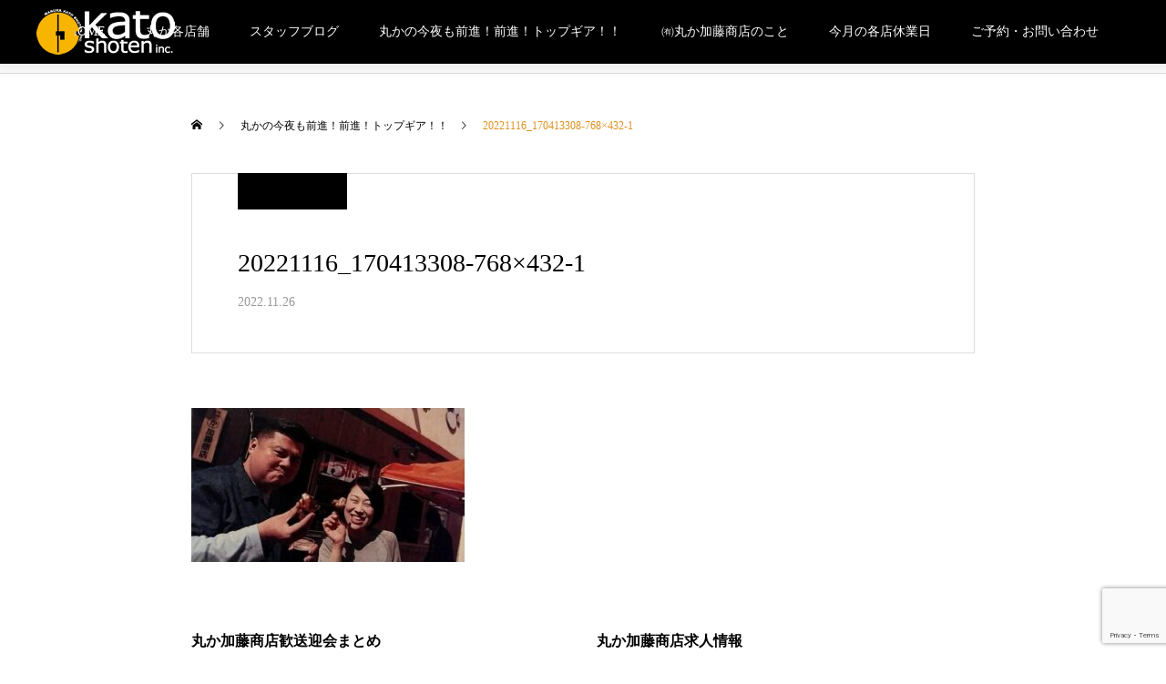

--- FILE ---
content_type: text/html; charset=UTF-8
request_url: https://katoshoten.jp/2022/11/28/%E3%81%82%E3%82%8B%E3%81%82%E3%82%8B%E3%81%A0%E3%82%88%E3%81%AD%E3%80%82/20221116_170413308-768x432-1/
body_size: 15300
content:
<!DOCTYPE html>
<html class="pc" dir="ltr" lang="ja" prefix="og: https://ogp.me/ns#">
<head>
	<!-- Google tag (gtag.js) -->
<script async src="https://www.googletagmanager.com/gtag/js?id=UA-119866692-1"></script>
<script>
  window.dataLayer = window.dataLayer || [];
  function gtag(){dataLayer.push(arguments);}
  gtag('js', new Date());

  gtag('config', 'UA-119866692-1');
</script>
<meta charset="UTF-8">
<!--[if IE]><meta http-equiv="X-UA-Compatible" content="IE=edge"><![endif]-->
<meta name="viewport" content="width=device-width">
<title>20221116_170413308-768×432-1 - 有限会社丸か加藤商店</title>
<meta name="description" content="札幌電車通りの居酒屋・酒場・ホルモン焼き屋">
<link rel="pingback" href="https://katoshoten.jp/xmlrpc.php">
<link rel="shortcut icon" href="https://katoshoten.jp/wp-content/uploads/2021/10/サイトアイコン.fw_.png">

		<!-- All in One SEO 4.8.8 - aioseo.com -->
	<meta name="robots" content="max-image-preview:large" />
	<meta name="author" content="孝司加藤"/>
	<link rel="canonical" href="https://katoshoten.jp/2022/11/28/%e3%81%82%e3%82%8b%e3%81%82%e3%82%8b%e3%81%a0%e3%82%88%e3%81%ad%e3%80%82/20221116_170413308-768x432-1/" />
	<meta name="generator" content="All in One SEO (AIOSEO) 4.8.8" />
		<meta property="og:locale" content="ja_JP" />
		<meta property="og:site_name" content="有限会社丸か加藤商店 - 札幌電車通りの居酒屋・酒場・ホルモン焼き屋" />
		<meta property="og:type" content="article" />
		<meta property="og:title" content="20221116_170413308-768×432-1 - 有限会社丸か加藤商店" />
		<meta property="og:url" content="https://katoshoten.jp/2022/11/28/%e3%81%82%e3%82%8b%e3%81%82%e3%82%8b%e3%81%a0%e3%82%88%e3%81%ad%e3%80%82/20221116_170413308-768x432-1/" />
		<meta property="og:image" content="https://katoshoten.jp/test/wp-content/uploads/2021/10/marukalogo文字アリ小a.fw_.png" />
		<meta property="og:image:secure_url" content="https://katoshoten.jp/test/wp-content/uploads/2021/10/marukalogo文字アリ小a.fw_.png" />
		<meta property="article:published_time" content="2022-11-26T08:35:53+00:00" />
		<meta property="article:modified_time" content="2022-11-26T08:35:53+00:00" />
		<meta name="twitter:card" content="summary" />
		<meta name="twitter:title" content="20221116_170413308-768×432-1 - 有限会社丸か加藤商店" />
		<meta name="twitter:image" content="http://katoshoten.jp/test/wp-content/uploads/2021/10/marukalogo文字アリ小a.fw_.png" />
		<script type="application/ld+json" class="aioseo-schema">
			{"@context":"https:\/\/schema.org","@graph":[{"@type":"BreadcrumbList","@id":"https:\/\/katoshoten.jp\/2022\/11\/28\/%e3%81%82%e3%82%8b%e3%81%82%e3%82%8b%e3%81%a0%e3%82%88%e3%81%ad%e3%80%82\/20221116_170413308-768x432-1\/#breadcrumblist","itemListElement":[{"@type":"ListItem","@id":"https:\/\/katoshoten.jp#listItem","position":1,"name":"\u30db\u30fc\u30e0","item":"https:\/\/katoshoten.jp","nextItem":{"@type":"ListItem","@id":"https:\/\/katoshoten.jp\/2022\/11\/28\/%e3%81%82%e3%82%8b%e3%81%82%e3%82%8b%e3%81%a0%e3%82%88%e3%81%ad%e3%80%82\/20221116_170413308-768x432-1\/#listItem","name":"20221116_170413308-768&#215;432-1"}},{"@type":"ListItem","@id":"https:\/\/katoshoten.jp\/2022\/11\/28\/%e3%81%82%e3%82%8b%e3%81%82%e3%82%8b%e3%81%a0%e3%82%88%e3%81%ad%e3%80%82\/20221116_170413308-768x432-1\/#listItem","position":2,"name":"20221116_170413308-768&#215;432-1","previousItem":{"@type":"ListItem","@id":"https:\/\/katoshoten.jp#listItem","name":"\u30db\u30fc\u30e0"}}]},{"@type":"ItemPage","@id":"https:\/\/katoshoten.jp\/2022\/11\/28\/%e3%81%82%e3%82%8b%e3%81%82%e3%82%8b%e3%81%a0%e3%82%88%e3%81%ad%e3%80%82\/20221116_170413308-768x432-1\/#itempage","url":"https:\/\/katoshoten.jp\/2022\/11\/28\/%e3%81%82%e3%82%8b%e3%81%82%e3%82%8b%e3%81%a0%e3%82%88%e3%81%ad%e3%80%82\/20221116_170413308-768x432-1\/","name":"20221116_170413308-768\u00d7432-1 - \u6709\u9650\u4f1a\u793e\u4e38\u304b\u52a0\u85e4\u5546\u5e97","inLanguage":"ja","isPartOf":{"@id":"https:\/\/katoshoten.jp\/#website"},"breadcrumb":{"@id":"https:\/\/katoshoten.jp\/2022\/11\/28\/%e3%81%82%e3%82%8b%e3%81%82%e3%82%8b%e3%81%a0%e3%82%88%e3%81%ad%e3%80%82\/20221116_170413308-768x432-1\/#breadcrumblist"},"author":{"@id":"https:\/\/katoshoten.jp\/author\/tkatokatoshoten-jp\/#author"},"creator":{"@id":"https:\/\/katoshoten.jp\/author\/tkatokatoshoten-jp\/#author"},"datePublished":"2022-11-26T17:35:53+09:00","dateModified":"2022-11-26T17:35:53+09:00"},{"@type":"Organization","@id":"https:\/\/katoshoten.jp\/#organization","name":"\u4e38\u304b\u52a0\u85e4\u5546\u5e97","description":"\u672d\u5e4c\u96fb\u8eca\u901a\u308a\u306e\u5c45\u9152\u5c4b\u30fb\u9152\u5834\u30fb\u30db\u30eb\u30e2\u30f3\u713c\u304d\u5c4b","url":"https:\/\/katoshoten.jp\/","telephone":"+81112510442","logo":{"@type":"ImageObject","url":"https:\/\/katoshoten.jp\/wp-content\/uploads\/2022\/11\/20221116_170413308-768x432-1.jpg","@id":"https:\/\/katoshoten.jp\/2022\/11\/28\/%e3%81%82%e3%82%8b%e3%81%82%e3%82%8b%e3%81%a0%e3%82%88%e3%81%ad%e3%80%82\/20221116_170413308-768x432-1\/#organizationLogo"},"image":{"@id":"https:\/\/katoshoten.jp\/2022\/11\/28\/%e3%81%82%e3%82%8b%e3%81%82%e3%82%8b%e3%81%a0%e3%82%88%e3%81%ad%e3%80%82\/20221116_170413308-768x432-1\/#organizationLogo"}},{"@type":"Person","@id":"https:\/\/katoshoten.jp\/author\/tkatokatoshoten-jp\/#author","url":"https:\/\/katoshoten.jp\/author\/tkatokatoshoten-jp\/","name":"\u5b5d\u53f8\u52a0\u85e4","image":{"@type":"ImageObject","@id":"https:\/\/katoshoten.jp\/2022\/11\/28\/%e3%81%82%e3%82%8b%e3%81%82%e3%82%8b%e3%81%a0%e3%82%88%e3%81%ad%e3%80%82\/20221116_170413308-768x432-1\/#authorImage","url":"https:\/\/secure.gravatar.com\/avatar\/25a07187d85dc43a12ef4b2823eefff89819cc2a81af5020f4f091684cf3a96f?s=96&d=mm&r=g","width":96,"height":96,"caption":"\u5b5d\u53f8\u52a0\u85e4"}},{"@type":"WebSite","@id":"https:\/\/katoshoten.jp\/#website","url":"https:\/\/katoshoten.jp\/","name":"\u6709\u9650\u4f1a\u793e\u4e38\u304b\u52a0\u85e4\u5546\u5e97","description":"\u672d\u5e4c\u96fb\u8eca\u901a\u308a\u306e\u5c45\u9152\u5c4b\u30fb\u9152\u5834\u30fb\u30db\u30eb\u30e2\u30f3\u713c\u304d\u5c4b","inLanguage":"ja","publisher":{"@id":"https:\/\/katoshoten.jp\/#organization"}}]}
		</script>
		<!-- All in One SEO -->

<link rel='dns-prefetch' href='//webfonts.xserver.jp' />
<link rel="alternate" type="application/rss+xml" title="有限会社丸か加藤商店 &raquo; フィード" href="https://katoshoten.jp/feed/" />
<link rel="alternate" type="application/rss+xml" title="有限会社丸か加藤商店 &raquo; コメントフィード" href="https://katoshoten.jp/comments/feed/" />
<link rel="alternate" type="application/rss+xml" title="有限会社丸か加藤商店 &raquo; 20221116_170413308-768&#215;432-1 のコメントのフィード" href="https://katoshoten.jp/2022/11/28/%e3%81%82%e3%82%8b%e3%81%82%e3%82%8b%e3%81%a0%e3%82%88%e3%81%ad%e3%80%82/20221116_170413308-768x432-1/feed/" />
<link rel="alternate" title="oEmbed (JSON)" type="application/json+oembed" href="https://katoshoten.jp/wp-json/oembed/1.0/embed?url=https%3A%2F%2Fkatoshoten.jp%2F2022%2F11%2F28%2F%25e3%2581%2582%25e3%2582%258b%25e3%2581%2582%25e3%2582%258b%25e3%2581%25a0%25e3%2582%2588%25e3%2581%25ad%25e3%2580%2582%2F20221116_170413308-768x432-1%2F" />
<link rel="alternate" title="oEmbed (XML)" type="text/xml+oembed" href="https://katoshoten.jp/wp-json/oembed/1.0/embed?url=https%3A%2F%2Fkatoshoten.jp%2F2022%2F11%2F28%2F%25e3%2581%2582%25e3%2582%258b%25e3%2581%2582%25e3%2582%258b%25e3%2581%25a0%25e3%2582%2588%25e3%2581%25ad%25e3%2580%2582%2F20221116_170413308-768x432-1%2F&#038;format=xml" />
		<!-- This site uses the Google Analytics by MonsterInsights plugin v9.8.0 - Using Analytics tracking - https://www.monsterinsights.com/ -->
		<!-- Note: MonsterInsights is not currently configured on this site. The site owner needs to authenticate with Google Analytics in the MonsterInsights settings panel. -->
					<!-- No tracking code set -->
				<!-- / Google Analytics by MonsterInsights -->
		<style id='wp-img-auto-sizes-contain-inline-css' type='text/css'>
img:is([sizes=auto i],[sizes^="auto," i]){contain-intrinsic-size:3000px 1500px}
/*# sourceURL=wp-img-auto-sizes-contain-inline-css */
</style>
<link rel='stylesheet' id='style-css' href='https://katoshoten.jp/wp-content/themes/haku_tcd080/style.css?ver=1.7' type='text/css' media='all' />
<style id='wp-block-library-inline-css' type='text/css'>
:root{--wp-block-synced-color:#7a00df;--wp-block-synced-color--rgb:122,0,223;--wp-bound-block-color:var(--wp-block-synced-color);--wp-editor-canvas-background:#ddd;--wp-admin-theme-color:#007cba;--wp-admin-theme-color--rgb:0,124,186;--wp-admin-theme-color-darker-10:#006ba1;--wp-admin-theme-color-darker-10--rgb:0,107,160.5;--wp-admin-theme-color-darker-20:#005a87;--wp-admin-theme-color-darker-20--rgb:0,90,135;--wp-admin-border-width-focus:2px}@media (min-resolution:192dpi){:root{--wp-admin-border-width-focus:1.5px}}.wp-element-button{cursor:pointer}:root .has-very-light-gray-background-color{background-color:#eee}:root .has-very-dark-gray-background-color{background-color:#313131}:root .has-very-light-gray-color{color:#eee}:root .has-very-dark-gray-color{color:#313131}:root .has-vivid-green-cyan-to-vivid-cyan-blue-gradient-background{background:linear-gradient(135deg,#00d084,#0693e3)}:root .has-purple-crush-gradient-background{background:linear-gradient(135deg,#34e2e4,#4721fb 50%,#ab1dfe)}:root .has-hazy-dawn-gradient-background{background:linear-gradient(135deg,#faaca8,#dad0ec)}:root .has-subdued-olive-gradient-background{background:linear-gradient(135deg,#fafae1,#67a671)}:root .has-atomic-cream-gradient-background{background:linear-gradient(135deg,#fdd79a,#004a59)}:root .has-nightshade-gradient-background{background:linear-gradient(135deg,#330968,#31cdcf)}:root .has-midnight-gradient-background{background:linear-gradient(135deg,#020381,#2874fc)}:root{--wp--preset--font-size--normal:16px;--wp--preset--font-size--huge:42px}.has-regular-font-size{font-size:1em}.has-larger-font-size{font-size:2.625em}.has-normal-font-size{font-size:var(--wp--preset--font-size--normal)}.has-huge-font-size{font-size:var(--wp--preset--font-size--huge)}.has-text-align-center{text-align:center}.has-text-align-left{text-align:left}.has-text-align-right{text-align:right}.has-fit-text{white-space:nowrap!important}#end-resizable-editor-section{display:none}.aligncenter{clear:both}.items-justified-left{justify-content:flex-start}.items-justified-center{justify-content:center}.items-justified-right{justify-content:flex-end}.items-justified-space-between{justify-content:space-between}.screen-reader-text{border:0;clip-path:inset(50%);height:1px;margin:-1px;overflow:hidden;padding:0;position:absolute;width:1px;word-wrap:normal!important}.screen-reader-text:focus{background-color:#ddd;clip-path:none;color:#444;display:block;font-size:1em;height:auto;left:5px;line-height:normal;padding:15px 23px 14px;text-decoration:none;top:5px;width:auto;z-index:100000}html :where(.has-border-color){border-style:solid}html :where([style*=border-top-color]){border-top-style:solid}html :where([style*=border-right-color]){border-right-style:solid}html :where([style*=border-bottom-color]){border-bottom-style:solid}html :where([style*=border-left-color]){border-left-style:solid}html :where([style*=border-width]){border-style:solid}html :where([style*=border-top-width]){border-top-style:solid}html :where([style*=border-right-width]){border-right-style:solid}html :where([style*=border-bottom-width]){border-bottom-style:solid}html :where([style*=border-left-width]){border-left-style:solid}html :where(img[class*=wp-image-]){height:auto;max-width:100%}:where(figure){margin:0 0 1em}html :where(.is-position-sticky){--wp-admin--admin-bar--position-offset:var(--wp-admin--admin-bar--height,0px)}@media screen and (max-width:600px){html :where(.is-position-sticky){--wp-admin--admin-bar--position-offset:0px}}

/*# sourceURL=wp-block-library-inline-css */
</style><style id='global-styles-inline-css' type='text/css'>
:root{--wp--preset--aspect-ratio--square: 1;--wp--preset--aspect-ratio--4-3: 4/3;--wp--preset--aspect-ratio--3-4: 3/4;--wp--preset--aspect-ratio--3-2: 3/2;--wp--preset--aspect-ratio--2-3: 2/3;--wp--preset--aspect-ratio--16-9: 16/9;--wp--preset--aspect-ratio--9-16: 9/16;--wp--preset--color--black: #000000;--wp--preset--color--cyan-bluish-gray: #abb8c3;--wp--preset--color--white: #ffffff;--wp--preset--color--pale-pink: #f78da7;--wp--preset--color--vivid-red: #cf2e2e;--wp--preset--color--luminous-vivid-orange: #ff6900;--wp--preset--color--luminous-vivid-amber: #fcb900;--wp--preset--color--light-green-cyan: #7bdcb5;--wp--preset--color--vivid-green-cyan: #00d084;--wp--preset--color--pale-cyan-blue: #8ed1fc;--wp--preset--color--vivid-cyan-blue: #0693e3;--wp--preset--color--vivid-purple: #9b51e0;--wp--preset--gradient--vivid-cyan-blue-to-vivid-purple: linear-gradient(135deg,rgb(6,147,227) 0%,rgb(155,81,224) 100%);--wp--preset--gradient--light-green-cyan-to-vivid-green-cyan: linear-gradient(135deg,rgb(122,220,180) 0%,rgb(0,208,130) 100%);--wp--preset--gradient--luminous-vivid-amber-to-luminous-vivid-orange: linear-gradient(135deg,rgb(252,185,0) 0%,rgb(255,105,0) 100%);--wp--preset--gradient--luminous-vivid-orange-to-vivid-red: linear-gradient(135deg,rgb(255,105,0) 0%,rgb(207,46,46) 100%);--wp--preset--gradient--very-light-gray-to-cyan-bluish-gray: linear-gradient(135deg,rgb(238,238,238) 0%,rgb(169,184,195) 100%);--wp--preset--gradient--cool-to-warm-spectrum: linear-gradient(135deg,rgb(74,234,220) 0%,rgb(151,120,209) 20%,rgb(207,42,186) 40%,rgb(238,44,130) 60%,rgb(251,105,98) 80%,rgb(254,248,76) 100%);--wp--preset--gradient--blush-light-purple: linear-gradient(135deg,rgb(255,206,236) 0%,rgb(152,150,240) 100%);--wp--preset--gradient--blush-bordeaux: linear-gradient(135deg,rgb(254,205,165) 0%,rgb(254,45,45) 50%,rgb(107,0,62) 100%);--wp--preset--gradient--luminous-dusk: linear-gradient(135deg,rgb(255,203,112) 0%,rgb(199,81,192) 50%,rgb(65,88,208) 100%);--wp--preset--gradient--pale-ocean: linear-gradient(135deg,rgb(255,245,203) 0%,rgb(182,227,212) 50%,rgb(51,167,181) 100%);--wp--preset--gradient--electric-grass: linear-gradient(135deg,rgb(202,248,128) 0%,rgb(113,206,126) 100%);--wp--preset--gradient--midnight: linear-gradient(135deg,rgb(2,3,129) 0%,rgb(40,116,252) 100%);--wp--preset--font-size--small: 13px;--wp--preset--font-size--medium: 20px;--wp--preset--font-size--large: 36px;--wp--preset--font-size--x-large: 42px;--wp--preset--spacing--20: 0.44rem;--wp--preset--spacing--30: 0.67rem;--wp--preset--spacing--40: 1rem;--wp--preset--spacing--50: 1.5rem;--wp--preset--spacing--60: 2.25rem;--wp--preset--spacing--70: 3.38rem;--wp--preset--spacing--80: 5.06rem;--wp--preset--shadow--natural: 6px 6px 9px rgba(0, 0, 0, 0.2);--wp--preset--shadow--deep: 12px 12px 50px rgba(0, 0, 0, 0.4);--wp--preset--shadow--sharp: 6px 6px 0px rgba(0, 0, 0, 0.2);--wp--preset--shadow--outlined: 6px 6px 0px -3px rgb(255, 255, 255), 6px 6px rgb(0, 0, 0);--wp--preset--shadow--crisp: 6px 6px 0px rgb(0, 0, 0);}:where(.is-layout-flex){gap: 0.5em;}:where(.is-layout-grid){gap: 0.5em;}body .is-layout-flex{display: flex;}.is-layout-flex{flex-wrap: wrap;align-items: center;}.is-layout-flex > :is(*, div){margin: 0;}body .is-layout-grid{display: grid;}.is-layout-grid > :is(*, div){margin: 0;}:where(.wp-block-columns.is-layout-flex){gap: 2em;}:where(.wp-block-columns.is-layout-grid){gap: 2em;}:where(.wp-block-post-template.is-layout-flex){gap: 1.25em;}:where(.wp-block-post-template.is-layout-grid){gap: 1.25em;}.has-black-color{color: var(--wp--preset--color--black) !important;}.has-cyan-bluish-gray-color{color: var(--wp--preset--color--cyan-bluish-gray) !important;}.has-white-color{color: var(--wp--preset--color--white) !important;}.has-pale-pink-color{color: var(--wp--preset--color--pale-pink) !important;}.has-vivid-red-color{color: var(--wp--preset--color--vivid-red) !important;}.has-luminous-vivid-orange-color{color: var(--wp--preset--color--luminous-vivid-orange) !important;}.has-luminous-vivid-amber-color{color: var(--wp--preset--color--luminous-vivid-amber) !important;}.has-light-green-cyan-color{color: var(--wp--preset--color--light-green-cyan) !important;}.has-vivid-green-cyan-color{color: var(--wp--preset--color--vivid-green-cyan) !important;}.has-pale-cyan-blue-color{color: var(--wp--preset--color--pale-cyan-blue) !important;}.has-vivid-cyan-blue-color{color: var(--wp--preset--color--vivid-cyan-blue) !important;}.has-vivid-purple-color{color: var(--wp--preset--color--vivid-purple) !important;}.has-black-background-color{background-color: var(--wp--preset--color--black) !important;}.has-cyan-bluish-gray-background-color{background-color: var(--wp--preset--color--cyan-bluish-gray) !important;}.has-white-background-color{background-color: var(--wp--preset--color--white) !important;}.has-pale-pink-background-color{background-color: var(--wp--preset--color--pale-pink) !important;}.has-vivid-red-background-color{background-color: var(--wp--preset--color--vivid-red) !important;}.has-luminous-vivid-orange-background-color{background-color: var(--wp--preset--color--luminous-vivid-orange) !important;}.has-luminous-vivid-amber-background-color{background-color: var(--wp--preset--color--luminous-vivid-amber) !important;}.has-light-green-cyan-background-color{background-color: var(--wp--preset--color--light-green-cyan) !important;}.has-vivid-green-cyan-background-color{background-color: var(--wp--preset--color--vivid-green-cyan) !important;}.has-pale-cyan-blue-background-color{background-color: var(--wp--preset--color--pale-cyan-blue) !important;}.has-vivid-cyan-blue-background-color{background-color: var(--wp--preset--color--vivid-cyan-blue) !important;}.has-vivid-purple-background-color{background-color: var(--wp--preset--color--vivid-purple) !important;}.has-black-border-color{border-color: var(--wp--preset--color--black) !important;}.has-cyan-bluish-gray-border-color{border-color: var(--wp--preset--color--cyan-bluish-gray) !important;}.has-white-border-color{border-color: var(--wp--preset--color--white) !important;}.has-pale-pink-border-color{border-color: var(--wp--preset--color--pale-pink) !important;}.has-vivid-red-border-color{border-color: var(--wp--preset--color--vivid-red) !important;}.has-luminous-vivid-orange-border-color{border-color: var(--wp--preset--color--luminous-vivid-orange) !important;}.has-luminous-vivid-amber-border-color{border-color: var(--wp--preset--color--luminous-vivid-amber) !important;}.has-light-green-cyan-border-color{border-color: var(--wp--preset--color--light-green-cyan) !important;}.has-vivid-green-cyan-border-color{border-color: var(--wp--preset--color--vivid-green-cyan) !important;}.has-pale-cyan-blue-border-color{border-color: var(--wp--preset--color--pale-cyan-blue) !important;}.has-vivid-cyan-blue-border-color{border-color: var(--wp--preset--color--vivid-cyan-blue) !important;}.has-vivid-purple-border-color{border-color: var(--wp--preset--color--vivid-purple) !important;}.has-vivid-cyan-blue-to-vivid-purple-gradient-background{background: var(--wp--preset--gradient--vivid-cyan-blue-to-vivid-purple) !important;}.has-light-green-cyan-to-vivid-green-cyan-gradient-background{background: var(--wp--preset--gradient--light-green-cyan-to-vivid-green-cyan) !important;}.has-luminous-vivid-amber-to-luminous-vivid-orange-gradient-background{background: var(--wp--preset--gradient--luminous-vivid-amber-to-luminous-vivid-orange) !important;}.has-luminous-vivid-orange-to-vivid-red-gradient-background{background: var(--wp--preset--gradient--luminous-vivid-orange-to-vivid-red) !important;}.has-very-light-gray-to-cyan-bluish-gray-gradient-background{background: var(--wp--preset--gradient--very-light-gray-to-cyan-bluish-gray) !important;}.has-cool-to-warm-spectrum-gradient-background{background: var(--wp--preset--gradient--cool-to-warm-spectrum) !important;}.has-blush-light-purple-gradient-background{background: var(--wp--preset--gradient--blush-light-purple) !important;}.has-blush-bordeaux-gradient-background{background: var(--wp--preset--gradient--blush-bordeaux) !important;}.has-luminous-dusk-gradient-background{background: var(--wp--preset--gradient--luminous-dusk) !important;}.has-pale-ocean-gradient-background{background: var(--wp--preset--gradient--pale-ocean) !important;}.has-electric-grass-gradient-background{background: var(--wp--preset--gradient--electric-grass) !important;}.has-midnight-gradient-background{background: var(--wp--preset--gradient--midnight) !important;}.has-small-font-size{font-size: var(--wp--preset--font-size--small) !important;}.has-medium-font-size{font-size: var(--wp--preset--font-size--medium) !important;}.has-large-font-size{font-size: var(--wp--preset--font-size--large) !important;}.has-x-large-font-size{font-size: var(--wp--preset--font-size--x-large) !important;}
/*# sourceURL=global-styles-inline-css */
</style>

<style id='classic-theme-styles-inline-css' type='text/css'>
/*! This file is auto-generated */
.wp-block-button__link{color:#fff;background-color:#32373c;border-radius:9999px;box-shadow:none;text-decoration:none;padding:calc(.667em + 2px) calc(1.333em + 2px);font-size:1.125em}.wp-block-file__button{background:#32373c;color:#fff;text-decoration:none}
/*# sourceURL=/wp-includes/css/classic-themes.min.css */
</style>
<link rel='stylesheet' id='contact-form-7-css' href='https://katoshoten.jp/wp-content/plugins/contact-form-7/includes/css/styles.css?ver=6.1.2' type='text/css' media='all' />
<link rel='stylesheet' id='audioigniter-css' href='https://katoshoten.jp/wp-content/plugins/audioigniter/player/build/style.css?ver=2.0.2' type='text/css' media='all' />
<!--n2css--><!--n2js--><script type="text/javascript" src="https://katoshoten.jp/wp-includes/js/jquery/jquery.min.js?ver=3.7.1" id="jquery-core-js"></script>
<script type="text/javascript" src="https://katoshoten.jp/wp-includes/js/jquery/jquery-migrate.min.js?ver=3.4.1" id="jquery-migrate-js"></script>
<script type="text/javascript" src="//webfonts.xserver.jp/js/xserverv3.js?fadein=0&amp;ver=2.0.8" id="typesquare_std-js"></script>
<link rel="https://api.w.org/" href="https://katoshoten.jp/wp-json/" /><link rel="alternate" title="JSON" type="application/json" href="https://katoshoten.jp/wp-json/wp/v2/media/4276" /><link rel='shortlink' href='https://katoshoten.jp/?p=4276' />

<link rel="stylesheet" href="https://katoshoten.jp/wp-content/themes/haku_tcd080/css/design-plus.css?ver=1.7">
<link rel="stylesheet" href="https://katoshoten.jp/wp-content/themes/haku_tcd080/css/sns-botton.css?ver=1.7">
<link rel="stylesheet" media="screen and (max-width:1001px)" href="https://katoshoten.jp/wp-content/themes/haku_tcd080/css/responsive.css?ver=1.7">
<link rel="stylesheet" media="screen and (max-width:1001px)" href="https://katoshoten.jp/wp-content/themes/haku_tcd080/css/footer-bar.css?ver=1.7">

<script src="https://katoshoten.jp/wp-content/themes/haku_tcd080/js/jquery.easing.1.4.js?ver=1.7"></script>
<script src="https://katoshoten.jp/wp-content/themes/haku_tcd080/js/jscript.js?ver=1.7"></script>
<script src="https://katoshoten.jp/wp-content/themes/haku_tcd080/js/comment.js?ver=1.7"></script>

<link rel="stylesheet" href="https://katoshoten.jp/wp-content/themes/haku_tcd080/js/simplebar.css?ver=1.7">
<script src="https://katoshoten.jp/wp-content/themes/haku_tcd080/js/simplebar.min.js?ver=1.7"></script>


<script src="https://katoshoten.jp/wp-content/themes/haku_tcd080/js/header_fix.js?ver=1.7"></script>
<script src="https://katoshoten.jp/wp-content/themes/haku_tcd080/js/header_fix_mobile.js?ver=1.7"></script>


<style type="text/css">

body, input, textarea { font-family: "Times New Roman" , "游明朝" , "Yu Mincho" , "游明朝体" , "YuMincho" , "ヒラギノ明朝 Pro W3" , "Hiragino Mincho Pro" , "HiraMinProN-W3" , "HGS明朝E" , "ＭＳ Ｐ明朝" , "MS PMincho" , serif; }

.rich_font, .p-vertical { font-family: "Times New Roman" , "游明朝" , "Yu Mincho" , "游明朝体" , "YuMincho" , "ヒラギノ明朝 Pro W3" , "Hiragino Mincho Pro" , "HiraMinProN-W3" , "HGS明朝E" , "ＭＳ Ｐ明朝" , "MS PMincho" , serif; font-weight:500; }

.rich_font_type1 { font-family: Arial, "Hiragino Kaku Gothic ProN", "ヒラギノ角ゴ ProN W3", "メイリオ", Meiryo, sans-serif; }
.rich_font_type2 { font-family: Arial, "Hiragino Sans", "ヒラギノ角ゴ ProN", "Hiragino Kaku Gothic ProN", "游ゴシック", YuGothic, "メイリオ", Meiryo, sans-serif; font-weight:500; }
.rich_font_type3 { font-family: "Times New Roman" , "游明朝" , "Yu Mincho" , "游明朝体" , "YuMincho" , "ヒラギノ明朝 Pro W3" , "Hiragino Mincho Pro" , "HiraMinProN-W3" , "HGS明朝E" , "ＭＳ Ｐ明朝" , "MS PMincho" , serif; font-weight:500; }

.post_content, #next_prev_post { font-family: Arial, "Hiragino Kaku Gothic ProN", "ヒラギノ角ゴ ProN W3", "メイリオ", Meiryo, sans-serif; }

#top_logo a { color:#ffffff; }
#top_logo a:hover { color:#cccccc; }
#lang_button li a { font-size:14px; color:#cccccc !important; }
#lang_button li.active a, #lang_button li a:hover { color:#ffffff !important; }
.pc .header_fix #header { background:rgba(0,0,0,1); }
.pc .header_fix #fixed_header_logo a, .pc .header_fix #global_menu > ul > li > a { color:#ffffff; }
.pc .header_fix #fixed_header_logo a:hover, .pc .header_fix #global_menu > ul > li > a:hover, .pc .header_fix #global_menu > ul > li.megamenu_parent.active_button > a { color:#cccccc; }
.mobile #header, .mobie #header.active, .mobile .header_fix #header { background:rgba(255,255,255,1); border:none; }
.mobile #header_logo .logo a, #menu_button:before, #lang_mobile_button:before { color:#000000; }
.mobile #header_logo .logo a:hover, #menu_button:hover:before, #lang_mobile_button:hover:before, #lang_mobile_button.active:before { color:#cccccc; }

#global_menu > ul > li > a, #header_social_link li a, #header_logo .logo a { color:#000000; }
#global_menu > ul > li.current-menu-item > a, #global_menu > ul > li > a:hover, #header_social_link li a:hover:before, #global_menu > ul > li.megamenu_parent.active_button > a, #header_logo .logo a:hover, #global_menu > ul > li.active > a { color:#dd9933; }
#global_menu ul ul a { color:#FFFFFF; background:#000000; }
#global_menu ul ul a:hover { background:#333333; }
#global_menu ul ul li.menu-item-has-children > a:before { color:#FFFFFF; }
#drawer_menu { background:#222222; }
#mobile_menu a, .mobile #lang_button a { color:#ffffff; background:#222222; border-bottom:1px solid #444444; }
#mobile_menu li li a { color:#ffffff; background:#333333; }
#mobile_menu a:hover, #drawer_menu .close_button:hover, #mobile_menu .child_menu_button:hover, .mobile #lang_button a:hover { color:#ffffff; background:#00314a; }
#mobile_menu li li a:hover { color:#ffffff; }

.megamenu_product_category_list { background:rgba(34,34,34,0.7); }
.megamenu_product_category_list .title { font-size:18px; }
.megamenu_product_category_list .catch { font-size:14px; }
.megamenu_blog_list { background:rgba(34,34,34,0.7); }
.megamenu_blog_slider .title { font-size:14px; }
#footer_button a { color:#ffffff !important; background:#000000; }
#footer_button a:hover { color:#ffffff !important; background:#999999; }
#return_top a:before { color:#ffffff; }
#return_top a { background:#222222; }
#return_top a:hover { background:#dd9933; }
#footer_menu_bottom { border-top:1px solid rgba(255,255,255,0.3); }

.author_profile a.avatar img, .animate_image img, .animate_background .image, #recipe_archive .blur_image {
  width:100%; height:auto;
  -webkit-transition: transform  0.75s ease;
  transition: transform  0.75s ease;
}
.author_profile a.avatar:hover img, .animate_image:hover img, .animate_background:hover .image, #recipe_archive a:hover .blur_image {
  -webkit-transform: scale(1.2);
  transform: scale(1.2);
}




a { color:#000; }

#comment_headline, .tcd_category_list a:hover, .tcd_category_list .child_menu_button:hover, #post_title_area .post_meta a:hover,
.cardlink_title a:hover, #recent_post .item a:hover, .comment a:hover, .comment_form_wrapper a:hover, .author_profile a:hover, .author_profile .author_link li a:hover:before, #post_meta_bottom a:hover,
#searchform .submit_button:hover:before, .styled_post_list1 a:hover .title_area, .styled_post_list1 a:hover .date, .p-dropdown__title:hover:after, .p-dropdown__list li a:hover, #menu_button:hover:before,
  { color: #000000; }

#post_pagination p, #comment_tab li.active a
  { background-color: #000000; }

#post_pagination p
  { border-color: #000000; }

a:hover, #header_logo a:hover, .megamenu_blog_list a:hover .title, #footer a:hover, #footer_social_link li a:hover:before, #bread_crumb a:hover, #bread_crumb li.home a:hover:after, #bread_crumb, #bread_crumb li.last, #next_prev_post a:hover, body.single-news #next_prev_post a:hover,
#single_author_title_area .author_link li a:hover:before, .megamenu_blog_list .menu_area a:hover, .megamenu_blog_list .menu_area li.active a, .single_copy_title_url_btn:hover, .p-dropdown__list li a:hover, .p-dropdown__title:hover
  { color: #dd911f; }

#submit_comment:hover, #cancel_comment_reply a:hover, #wp-calendar #prev a:hover, #wp-calendar #next a:hover, #wp-calendar td a:hover, #p_readmore .button:hover, .page_navi a:hover, #post_pagination a:hover,
.c-pw__btn:hover, #post_pagination a:hover, #comment_tab li a:hover
  { background-color: #dd911f; }

#comment_textarea textarea:focus, .c-pw__box-input:focus, .page_navi a:hover, #post_pagination a:hover
  { border-color: #dd911f; }
.post_content a { color:#dd3333; }
.post_content a:hover { color:#1e73be; }

#store_info{
margin: 0px 30px; 
font-size: 120%;
}

.q_custom_button4 {
width: 240px;
height: 60px;
    background: #FF9900;
    color: #ffffff !important;
    border-color: #535353 !important;
display:inline-block
}

.q_custom_button4 {
    background-color: #FF9900;
    color: #fff !important;
    font-size: 100%;
    font-weight: 400;
    line-height: 1.5;
    text-align: center;
    max-width: 100%;
    padding: 0 20px;
    margin: 0;
    transition: all 0.3s ease-in-out 0s;
    text-decoration: none;
    -webkit-box-sizing: border-box;
    box-sizing: border-box;
    display: -webkit-box;
    display: -ms-flexbox;
    display: -webkit-inline-flex;
    display: inline-flex;
    -ms-flex-wrap: wrap;
    -webkit-flex-wrap: wrap;
    flex-wrap: wrap;
    -ms-justify-content: center;
    -webkit-justify-content: center;
    justify-content: center;
    -ms-align-items: center;
    -webkit-align-items: center;
    align-items: center;
}

.q_custom_button5 {
width: 240px;
height: 60px;
    background: #FF0000;
    color: #ffffff !important;
    border-color: #FF0000 !important;
display:inline-block
}

.q_custom_button5 {
    background-color: #FF0000;
    color: #fff !important;
    font-size: 100%;
    font-weight: 400;
    line-height: 1.5;
    text-align: center;
    max-width: 100%;
    padding: 0 30px;
    margin: 0;
    transition: all 0.3s ease-in-out 0s;
    text-decoration: none;
    -webkit-box-sizing: border-box;
    box-sizing: border-box;
    display: -webkit-box;
    display: -ms-flexbox;
    display: -webkit-inline-flex;
    display: inline-flex;
    -ms-flex-wrap: wrap;
    -webkit-flex-wrap: wrap;
    flex-wrap: wrap;
    -ms-justify-content: center;
    -webkit-justify-content: center;
    justify-content: center;
    -ms-align-items: center;
    -webkit-align-items: center;
    align-items: center;
}

#main_m {
    z-index: 10;
    width: 100%;
    height: 84px;
    display: block;
}

#main_m > ul {
    position: relative;
    text-align: center;
    margin: 0 auto;
    font-size: 0;
}

#main_m > ul > li {
    display: inline-block;
    position: relative;
    line-height: 1;
    text-align: center;
    font-size: 14px;
}

#main_m > ul > li > a {
    color: #000000;
}

#main_m > ul > li > a {
    padding: 0 25px;
    color: #000;
    font-size: 20px;
    text-decoration: none;
    height: 85px;
    line-height: 57px;
    display: block;
    position: relative;
}

#main_m > ul > li > a:hover::after, #main_m > ul > li.current-menu-item a::after {
    height: 4px;
}

#main_m > ul > li > a:hover{
color: #dd9933;
}

#main_m ul ul {
    display: none;
    width: 100%;
    min-width: 240px;
    position: absolute;
    top: 85px;
    left: 0px;
    margin: 0;
    padding: 0;
    z-index: 9999;
}

#main_m ul ul li {
    line-height: 1.5;
    padding: 0;
    margin: 0;
    text-align: left;
    position: relative;
    display: block;
}

#main_m ul ul a {
    color: #FFFFFF;
    background: #000000;
}

#main_m ul ul a {
    font-size: 14px;
    display: block;
    border: none;
    position: relative;
    padding: 14px 25px 12px;
    height: auto;
    line-height: 1.6;
    margin: 0;
}

#main_m ul ul a:hover {
    background: #333333;
}

#main_m ul ul a:hover {
    text-decoration: none;
    border: none;
}

img {
    image-rendering: -webkit-optimize-contrast;
　-webkit-backface-visibility: hidden;
}

#header_slider .link {
  display: block;
  width: 100%;
  height: 100%;
  position: absolute;
  top: 0px;
  left: 0px;
  z-index: 4;
}

#header_slider .catch span {
 color: white;
}

audio{
 width: 100%;
}

.top_aa{
margin-top: 80px;
}

.eightwidht img{ width: 65%; }
.eightwidht p{ margin-bottom:-10px; }
.styled_h2 {
  font-size:22px !important; text-align:left; color:#000000;   border-top:1px solid #222222;
  border-bottom:1px solid #222222;
  border-left:0px solid #222222;
  border-right:0px solid #222222;
  padding:30px 0px 30px 0px !important;
  margin:0px 0px 30px !important;
}
.styled_h3 {
  font-size:20px !important; text-align:left; color:#000000;   border-top:2px solid #222222;
  border-bottom:1px solid #dddddd;
  border-left:0px solid #dddddd;
  border-right:0px solid #dddddd;
  padding:30px 0px 30px 20px !important;
  margin:0px 0px 30px !important;
}
.styled_h4 {
  font-size:18px !important; text-align:left; color:#000000;   border-top:0px solid #dddddd;
  border-bottom:0px solid #dddddd;
  border-left:2px solid #222222;
  border-right:0px solid #dddddd;
  padding:10px 0px 10px 15px !important;
  margin:0px 0px 30px !important;
}
.styled_h5 {
  font-size:16px !important; text-align:left; color:#000000;   border-top:0px solid #dddddd;
  border-bottom:0px solid #dddddd;
  border-left:0px solid #dddddd;
  border-right:0px solid #dddddd;
  padding:15px 15px 15px 15px !important;
  margin:0px 0px 30px !important;
}
.q_custom_button1 { background: #535353; color: #ffffff !important; border-color: #535353 !important; }
.q_custom_button1:hover, .q_custom_button1:focus { background: #7d7d7d; color: #ffffff !important; border-color: #7d7d7d !important; }
.q_custom_button2 { background: #535353; color: #ffffff !important; border-color: #535353 !important; }
.q_custom_button2:hover, .q_custom_button2:focus { background: #7d7d7d; color: #ffffff !important; border-color: #7d7d7d !important; }
.q_custom_button3 { background: #535353; color: #ffffff !important; border-color: #535353 !important; }
.q_custom_button3:hover, .q_custom_button3:focus { background: #7d7d7d; color: #ffffff !important; border-color: #7d7d7d !important; }
.speech_balloon_left1 .speach_balloon_text { background-color: #ffdfdf; border-color: #ffdfdf; color: #000000 }
.speech_balloon_left1 .speach_balloon_text::before { border-right-color: #ffdfdf }
.speech_balloon_left1 .speach_balloon_text::after { border-right-color: #ffdfdf }
.speech_balloon_left2 .speach_balloon_text { background-color: #ffffff; border-color: #ff5353; color: #000000 }
.speech_balloon_left2 .speach_balloon_text::before { border-right-color: #ff5353 }
.speech_balloon_left2 .speach_balloon_text::after { border-right-color: #ffffff }
.speech_balloon_right1 .speach_balloon_text { background-color: #ccf4ff; border-color: #ccf4ff; color: #000000 }
.speech_balloon_right1 .speach_balloon_text::before { border-left-color: #ccf4ff }
.speech_balloon_right1 .speach_balloon_text::after { border-left-color: #ccf4ff }
.speech_balloon_right2 .speach_balloon_text { background-color: #ffffff; border-color: #0789b5; color: #000000 }
.speech_balloon_right2 .speach_balloon_text::before { border-left-color: #0789b5 }
.speech_balloon_right2 .speach_balloon_text::after { border-left-color: #ffffff }
.qt_google_map .pb_googlemap_custom-overlay-inner { background:#000000; color:#ffffff; }
.qt_google_map .pb_googlemap_custom-overlay-inner::after { border-color:#000000 transparent transparent transparent; }
</style>

<style id="current-page-style" type="text/css">
#post_title_area .title { font-size:28px; }
#article .post_content { font-size:22px; }
#related_post .headline { font-size:18px; color:#ffffff; background:#000000; }
#comments .headline { font-size:18px; color:#ffffff; background:#000000; }
@media screen and (max-width:750px) {
  #post_title_area .title { font-size:32px; }
  #article .post_content { font-size:18px; }
  #related_post .headline { font-size:16px; }
  #comments .headline { font-size:16px; }
}
#site_wrap { display:none; }
#site_loader_overlay {
  background:#ffffff;
  opacity: 1;
  position: fixed;
  top: 0px;
  left: 0px;
  width: 100%;
  height: 100%;
  width: 100vw;
  height: 100vh;
  z-index: 99999;
}
#site_loader_animation {
  width: 48px;
  height: 48px;
  font-size: 10px;
  text-indent: -9999em;
  position: fixed;
  top: 0;
  left: 0;
	right: 0;
	bottom: 0;
	margin: auto;
  border: 3px solid rgba(0,0,0,0.2);
  border-top-color: #000000;
  border-radius: 50%;
  -webkit-animation: loading-circle 1.1s infinite linear;
  animation: loading-circle 1.1s infinite linear;
}
@-webkit-keyframes loading-circle {
  0% { -webkit-transform: rotate(0deg); transform: rotate(0deg); }
  100% { -webkit-transform: rotate(360deg); transform: rotate(360deg); }
}
@media only screen and (max-width: 767px) {
	#site_loader_animation { width: 30px; height: 30px; }
}
@keyframes loading-circle {
  0% { -webkit-transform: rotate(0deg); transform: rotate(0deg); }
  100% { -webkit-transform: rotate(360deg); transform: rotate(360deg); }
}
</style>

<script type="text/javascript">
jQuery(document).ready(function($){

  $('.megamenu_blog_slider').slick({
    infinite: true,
    dots: false,
    arrows: false,
    slidesToShow: 3,
    slidesToScroll: 1,
    swipeToSlide: true,
    touchThreshold: 20,
    adaptiveHeight: false,
    pauseOnHover: true,
    autoplay: false,
    fade: false,
    easing: 'easeOutExpo',
    speed: 700,
    autoplaySpeed: 5000
  });
  $('.megamenu_blog_slider_wrap .prev_item').on('click', function() {
    $(this).closest('.megamenu_blog_slider_wrap').find('.megamenu_blog_slider').slick('slickPrev');
  });
  $('.megamenu_blog_slider_wrap .next_item').on('click', function() {
    $(this).closest('.megamenu_blog_slider_wrap').find('.megamenu_blog_slider').slick('slickNext');
  });

});
</script>
	<script type="text/javascript">
var gaJsHost = (("https:" == document.location.protocol) ? "https://ssl." : "http://www.");
document.write(unescape("%3Cscript src='" + gaJsHost + "google-analytics.com/ga.js' type='text/javascript'%3E%3C/script%3E"));
</script>
<script type="text/javascript">
var pageTracker = _gat._getTracker("UA-4421621-1");
pageTracker._initData();
pageTracker._trackPageview();
</script>
<link rel='stylesheet' id='slick-style-css' href='https://katoshoten.jp/wp-content/themes/haku_tcd080/js/slick.css?ver=1.0.0' type='text/css' media='all' />
</head>
<body id="body" class="attachment wp-singular attachment-template-default single single-attachment postid-4276 attachmentid-4276 attachment-jpeg wp-theme-haku_tcd080 use_header_fix use_mobile_header_fix">


<div id="container">

 <header id="header">

  <div id="header_logo">
   <div class="logo">
 <a href="https://katoshoten.jp/" title="有限会社丸か加藤商店">
    <img class="pc_logo_image type1" src="https://katoshoten.jp/wp-content/uploads/2021/10/marukalogo文字アリ小a.fw_.png?1768780832" alt="有限会社丸か加藤商店" title="有限会社丸か加藤商店" width="150" height="70" />
      <img class="mobile_logo_image" src="https://katoshoten.jp/wp-content/uploads/2021/10/marukalogo文字アリ小モバイル.fw_.png?1768780832" alt="有限会社丸か加藤商店" title="有限会社丸か加藤商店" width="50" height="23" />
   </a>
</div>

  </div>
  
<h2 id="fixed_header_logo">
 <a href="https://katoshoten.jp/" title="有限会社丸か加藤商店">
    <img class="image" src="https://katoshoten.jp/wp-content/uploads/2021/11/marukalogo白50a.fw_.png?1768780832" alt="有限会社丸か加藤商店" title="有限会社丸か加藤商店" width="152" height="50" />
   </a>
</h2>

  
    <a href="#" id="menu_button"><span>メニュー</span></a>
  <nav id="global_menu">
   <ul id="menu-%e3%82%b0%e3%83%ad%e3%83%bc%e3%83%90%e3%83%ab%e3%83%a1%e3%83%8b%e3%83%a5%e3%83%bc" class="menu"><li id="menu-item-30" class="menu-item menu-item-type-post_type menu-item-object-page menu-item-home menu-item-30 "><a href="https://katoshoten.jp/">HOME</a></li>
<li id="menu-item-38" class="menu-item menu-item-type-custom menu-item-object-custom menu-item-home menu-item-has-children menu-item-38 "><a href="http://katoshoten.jp/">丸か各店舗</a>
<ul class="sub-menu">
	<li id="menu-item-39" class="menu-item menu-item-type-custom menu-item-object-custom menu-item-39 "><a href="http://katoshoten.jp/tema/">てまひま</a></li>
	<li id="menu-item-40" class="menu-item menu-item-type-custom menu-item-object-custom menu-item-40 "><a href="http://katoshoten.jp/honten/">欽ちゃん本店</a></li>
	<li id="menu-item-41" class="menu-item menu-item-type-custom menu-item-object-custom menu-item-41 "><a href="http://katoshoten.jp/shiten">欽ちゃん支店</a></li>
	<li id="menu-item-42" class="menu-item menu-item-type-custom menu-item-object-custom menu-item-42 "><a href="http://katoshoten.jp/maru">一条まるふじ</a></li>
	<li id="menu-item-10348" class="menu-item menu-item-type-custom menu-item-object-custom menu-item-10348 "><a href="https://katoshoten.jp/ninkara/">にんにく唐がらし</a></li>
</ul>
</li>
<li id="menu-item-32" class="menu-item menu-item-type-custom menu-item-object-custom menu-item-32 "><a href="https://katoshoten.jp/staff/">スタッフブログ</a></li>
<li id="menu-item-196" class="menu-item menu-item-type-post_type menu-item-object-page current_page_parent menu-item-has-children menu-item-196 "><a href="https://katoshoten.jp/%e4%b8%b8%e3%81%8b%e3%81%ae%e4%bb%8a%e5%a4%9c%e3%82%82%e5%89%8d%e9%80%b2%e5%89%8d%e9%80%b2%e3%83%88%e3%83%83%e3%83%97%e3%82%ae%e3%82%a2/">丸かの今夜も前進！前進！トップギア！！</a>
<ul class="sub-menu">
	<li id="menu-item-203" class="menu-item menu-item-type-post_type menu-item-object-page menu-item-203 "><a href="https://katoshoten.jp/%e4%bb%8a%e5%a4%9c%e3%82%82%e3%81%b2%e3%81%a8%e3%82%8a%e3%83%90%e3%83%83%e3%82%af%e3%83%89%e3%83%ad%e3%83%83%e3%83%97%e6%94%be%e9%80%81/">丸かの今夜もひとりバックドロップ！！放送！</a></li>
</ul>
</li>
<li id="menu-item-193" class="menu-item menu-item-type-post_type menu-item-object-page menu-item-has-children menu-item-193 "><a href="https://katoshoten.jp/%e4%bc%9a%e7%a4%be%e6%a1%88%e5%86%85/">㈲丸か加藤商店のこと</a>
<ul class="sub-menu">
	<li id="menu-item-319" class="menu-item menu-item-type-post_type menu-item-object-page menu-item-319 "><a href="https://katoshoten.jp/%e4%b8%b8%e3%81%8b%e3%82%a4%e3%82%ba%e3%83%a0/">丸かイズム</a></li>
	<li id="menu-item-318" class="menu-item menu-item-type-post_type menu-item-object-page menu-item-318 "><a href="https://katoshoten.jp/%e4%b8%b8%e3%81%8b%e3%83%93%e3%82%b8%e3%83%a7%e3%83%b3/">丸かビジョン</a></li>
	<li id="menu-item-1689" class="menu-item menu-item-type-post_type menu-item-object-page menu-item-1689 "><a href="https://katoshoten.jp/%e4%bc%9a%e7%a4%be%e6%a6%82%e8%a6%81/">会社概要</a></li>
	<li id="menu-item-1688" class="menu-item menu-item-type-post_type menu-item-object-page menu-item-1688 "><a href="https://katoshoten.jp/%e6%b2%bf%e9%9d%a9/">丸か沿革</a></li>
</ul>
</li>
<li id="menu-item-374" class="menu-item menu-item-type-post_type menu-item-object-page menu-item-374 "><a href="https://katoshoten.jp/%e4%bb%8a%e6%9c%88%e3%81%ae%e5%96%b6%e6%a5%ad%e6%99%82%e9%96%93%e3%81%ae%e3%81%8a%e7%9f%a5%e3%82%89%e3%81%9b/">今月の各店休業日</a></li>
<li id="menu-item-22" class="menu-item menu-item-type-post_type menu-item-object-page menu-item-22 "><a href="https://katoshoten.jp/contact/">ご予約・お問い合わせ</a></li>
</ul>  </nav>
  
  
  
 </header>

 <div id="main_contents" class="clearfix">

  <div id="main_col">

  <div id="bread_crumb">

<ul class="clearfix" itemscope itemtype="http://schema.org/BreadcrumbList">
 <li itemprop="itemListElement" itemscope itemtype="http://schema.org/ListItem" class="home"><a itemprop="item" href="https://katoshoten.jp/"><span itemprop="name">ホーム</span></a><meta itemprop="position" content="1"></li>
 <li itemprop="itemListElement" itemscope itemtype="http://schema.org/ListItem"><a itemprop="item" href="https://katoshoten.jp/%e4%b8%b8%e3%81%8b%e3%81%ae%e4%bb%8a%e5%a4%9c%e3%82%82%e5%89%8d%e9%80%b2%e5%89%8d%e9%80%b2%e3%83%88%e3%83%83%e3%83%97%e3%82%ae%e3%82%a2/"><span itemprop="name">丸かの今夜も前進！前進！トップギア！！</span></a><meta itemprop="position" content="2"></li>
  <li class="last" itemprop="itemListElement" itemscope itemtype="http://schema.org/ListItem"><span itemprop="name">20221116_170413308-768&#215;432-1</span><meta itemprop="position" content="4"></li>
</ul>

</div>

  
  <article id="article">

   
      <div id="post_title_area" class="no_image">
        <p class="category blog_cat_id_"><a href=""></a></p>
            <h1 class="title rich_font_type3 entry-title">20221116_170413308-768&#215;432-1</h1>
    <p class="date"><time class="entry-date updated" datetime="2022-11-26T17:35:53+09:00">2022.11.26</time></p>   </div>

   
   
   
   
      <div class="post_content clearfix">
    <p class="attachment"><a href='https://katoshoten.jp/wp-content/uploads/2022/11/20221116_170413308-768x432-1.jpg'><img decoding="async" width="300" height="169" src="https://katoshoten.jp/wp-content/uploads/2022/11/20221116_170413308-768x432-1-300x169.jpg" class="attachment-medium size-medium" alt="" srcset="https://katoshoten.jp/wp-content/uploads/2022/11/20221116_170413308-768x432-1-300x169.jpg 300w, https://katoshoten.jp/wp-content/uploads/2022/11/20221116_170413308-768x432-1.jpg 768w" sizes="(max-width: 300px) 100vw, 300px" /></a></p>
   </div>

   
   
   
   
   
   
   
  </article><!-- END #article -->

  
  
  
  </div><!-- END #main_col -->

  <div id="side_col">
 <div class="widget_content clearfix widget_text" id="text-5">
<h3 class="widget_headline"><span>丸か加藤商店歓送迎会まとめ</span></h3>			<div class="textwidget"><p><a href="https://katoshoten.jp/%e5%90%84%e5%ba%97%e8%88%97%e6%ad%93%e9%80%81%e8%bf%8e%e4%bc%9a%e3%81%ae%e3%81%8a%e7%9f%a5%e3%82%89%e3%81%9b/"><img loading="lazy" decoding="async" class="aligncenter wp-image-14175 size-full" src="https://katoshoten.jp/wp-content/uploads/2025/02/名称未設定-1b.jpg" alt="" width="1400" height="340" srcset="https://katoshoten.jp/wp-content/uploads/2025/02/名称未設定-1b.jpg 1400w, https://katoshoten.jp/wp-content/uploads/2025/02/名称未設定-1b-300x73.jpg 300w, https://katoshoten.jp/wp-content/uploads/2025/02/名称未設定-1b-1024x249.jpg 1024w, https://katoshoten.jp/wp-content/uploads/2025/02/名称未設定-1b-768x187.jpg 768w" sizes="auto, (max-width: 1400px) 100vw, 1400px" /></a></p>
<p><a href="https://katoshoten.jp/%e5%90%84%e5%ba%97%e8%88%97%e6%ad%93%e9%80%81%e8%bf%8e%e4%bc%9a%e3%81%ae%e3%81%8a%e7%9f%a5%e3%82%89%e3%81%9b/">丸か加藤商店歓送迎会まとめはこちら</a></p>
<p>全店舗の歓送迎会を確認できます。</p>
</div>
		</div>
<div class="widget_content clearfix widget_media_image" id="media_image-3">
<h3 class="widget_headline"><span>丸か加藤商店求人情報</span></h3><a href="http://katoshoten.jp/%e6%b1%82%e4%ba%ba%e5%8b%9f%e9%9b%86/"><img width="300" height="73" src="https://katoshoten.jp/wp-content/uploads/2023/05/名称未設定-1b-300x73.jpg" class="image wp-image-6171  attachment-medium size-medium" alt="" style="max-width: 100%; height: auto;" decoding="async" loading="lazy" srcset="https://katoshoten.jp/wp-content/uploads/2023/05/名称未設定-1b-300x73.jpg 300w, https://katoshoten.jp/wp-content/uploads/2023/05/名称未設定-1b-1024x249.jpg 1024w, https://katoshoten.jp/wp-content/uploads/2023/05/名称未設定-1b-768x187.jpg 768w, https://katoshoten.jp/wp-content/uploads/2023/05/名称未設定-1b.jpg 1400w" sizes="auto, (max-width: 300px) 100vw, 300px" /></a></div>
<div class="widget_content clearfix widget_media_image" id="media_image-4">
<h3 class="widget_headline"><span>俺の話～飲食店との出会い～</span></h3><a href="http://katoshoten.jp/%e4%bf%ba%e3%81%ae%e8%a9%b1/"><img width="300" height="73" src="https://katoshoten.jp/wp-content/uploads/2023/05/名称未設定-1a-300x73.jpg" class="image wp-image-6170  attachment-medium size-medium" alt="" style="max-width: 100%; height: auto;" decoding="async" loading="lazy" srcset="https://katoshoten.jp/wp-content/uploads/2023/05/名称未設定-1a-300x73.jpg 300w, https://katoshoten.jp/wp-content/uploads/2023/05/名称未設定-1a-1024x249.jpg 1024w, https://katoshoten.jp/wp-content/uploads/2023/05/名称未設定-1a-768x187.jpg 768w, https://katoshoten.jp/wp-content/uploads/2023/05/名称未設定-1a.jpg 1400w" sizes="auto, (max-width: 300px) 100vw, 300px" /></a></div>
<div class="widget_content clearfix styled_post_list1_widget" id="styled_post_list1_widget-2">
<h3 class="widget_headline"><span>最近の記事</span></h3><ol class="styled_post_list1 clearfix">
 <li class="clearfix">
  <a class="clearfix animate_background" href="https://katoshoten.jp/2026/01/17/%e7%99%be%e8%81%9e%e3%81%af%e4%b8%80%e8%a6%8b%e3%81%ab%e5%a6%82%e3%81%8b%e3%81%9a%e3%80%82/">
   <div class="image_wrap">
    <div class="image" style="background:url(https://katoshoten.jp/wp-content/uploads/2026/01/0_831a7e0f424e9dfc5d1366f9355e1536.png) no-repeat center center; background-size:cover;"></div>
   </div>
   <h4 class="title"><span>百聞は一見に如かず。</span></h4>
  </a>
 </li>
 <li class="clearfix">
  <a class="clearfix animate_background" href="https://katoshoten.jp/2026/01/16/%e5%be%ae%e7%ac%91%e3%81%be%e3%81%97%e3%81%84%e4%b8%80%e3%82%b3%e3%83%9e%e3%80%82/">
   <div class="image_wrap">
    <div class="image" style="background:url(https://katoshoten.jp/wp-content/uploads/2026/01/ダウンロード-3.jpg) no-repeat center center; background-size:cover;"></div>
   </div>
   <h4 class="title"><span>微笑ましい一コマ。</span></h4>
  </a>
 </li>
 <li class="clearfix">
  <a class="clearfix animate_background" href="https://katoshoten.jp/2026/01/15/%e6%87%90%e3%81%8b%e3%81%97%e3%81%84%e3%82%8f%e3%80%82%e2%86%93/">
   <div class="image_wrap">
    <div class="image" style="background:url(https://katoshoten.jp/wp-content/uploads/2026/01/ダウンロード-2-1.jpg) no-repeat center center; background-size:cover;"></div>
   </div>
   <h4 class="title"><span>懐かしいわ。↓</span></h4>
  </a>
 </li>
 <li class="clearfix">
  <a class="clearfix animate_background" href="https://katoshoten.jp/2026/01/14/%e9%a6%ac%e9%b9%bf%e4%b8%81%e5%af%a7%e3%81%ab%e3%82%82%e3%81%bb%e3%81%a9%e3%81%8c%e3%81%82%e3%82%8b%e3%81%ae%e3%81%a7%e3%80%81/">
   <div class="image_wrap">
    <div class="image" style="background:url(https://katoshoten.jp/wp-content/uploads/2026/01/ダウンロード-2.jpg) no-repeat center center; background-size:cover;"></div>
   </div>
   <h4 class="title"><span>馬鹿丁寧にもほどがあるので、</span></h4>
  </a>
 </li>
</ol>
</div>
<div class="widget_content clearfix widget_calendar" id="calendar-2">
<div id="calendar_wrap" class="calendar_wrap"><table id="wp-calendar" class="wp-calendar-table">
	<caption>2026年1月</caption>
	<thead>
	<tr>
		<th scope="col" aria-label="日曜日">日</th>
		<th scope="col" aria-label="月曜日">月</th>
		<th scope="col" aria-label="火曜日">火</th>
		<th scope="col" aria-label="水曜日">水</th>
		<th scope="col" aria-label="木曜日">木</th>
		<th scope="col" aria-label="金曜日">金</th>
		<th scope="col" aria-label="土曜日">土</th>
	</tr>
	</thead>
	<tbody>
	<tr>
		<td colspan="4" class="pad">&nbsp;</td><td><a href="https://katoshoten.jp/2026/01/01/" aria-label="2026年1月1日 に投稿を公開">1</a></td><td>2</td><td><a href="https://katoshoten.jp/2026/01/03/" aria-label="2026年1月3日 に投稿を公開">3</a></td>
	</tr>
	<tr>
		<td>4</td><td><a href="https://katoshoten.jp/2026/01/05/" aria-label="2026年1月5日 に投稿を公開">5</a></td><td><a href="https://katoshoten.jp/2026/01/06/" aria-label="2026年1月6日 に投稿を公開">6</a></td><td><a href="https://katoshoten.jp/2026/01/07/" aria-label="2026年1月7日 に投稿を公開">7</a></td><td><a href="https://katoshoten.jp/2026/01/08/" aria-label="2026年1月8日 に投稿を公開">8</a></td><td><a href="https://katoshoten.jp/2026/01/09/" aria-label="2026年1月9日 に投稿を公開">9</a></td><td><a href="https://katoshoten.jp/2026/01/10/" aria-label="2026年1月10日 に投稿を公開">10</a></td>
	</tr>
	<tr>
		<td><a href="https://katoshoten.jp/2026/01/11/" aria-label="2026年1月11日 に投稿を公開">11</a></td><td>12</td><td><a href="https://katoshoten.jp/2026/01/13/" aria-label="2026年1月13日 に投稿を公開">13</a></td><td><a href="https://katoshoten.jp/2026/01/14/" aria-label="2026年1月14日 に投稿を公開">14</a></td><td><a href="https://katoshoten.jp/2026/01/15/" aria-label="2026年1月15日 に投稿を公開">15</a></td><td><a href="https://katoshoten.jp/2026/01/16/" aria-label="2026年1月16日 に投稿を公開">16</a></td><td><a href="https://katoshoten.jp/2026/01/17/" aria-label="2026年1月17日 に投稿を公開">17</a></td>
	</tr>
	<tr>
		<td>18</td><td id="today">19</td><td>20</td><td>21</td><td>22</td><td>23</td><td>24</td>
	</tr>
	<tr>
		<td>25</td><td>26</td><td>27</td><td>28</td><td>29</td><td>30</td><td>31</td>
	</tr>
	</tbody>
	</table><nav aria-label="前と次の月" class="wp-calendar-nav">
		<span class="wp-calendar-nav-prev"><a href="https://katoshoten.jp/2025/12/">&laquo; 12月</a></span>
		<span class="pad">&nbsp;</span>
		<span class="wp-calendar-nav-next">&nbsp;</span>
	</nav></div></div>
<div class="widget_content clearfix tcdw_archive_list_widget" id="tcdw_archive_list_widget-2">
<h3 class="widget_headline"><span>記事一覧</span></h3>		<div class="p-dropdown">
			<div class="p-dropdown__title">月を選択</div>
			<ul class="p-dropdown__list">
					<li><a href='https://katoshoten.jp/2026/01/'>2026年1月</a></li>
	<li><a href='https://katoshoten.jp/2025/12/'>2025年12月</a></li>
	<li><a href='https://katoshoten.jp/2025/11/'>2025年11月</a></li>
	<li><a href='https://katoshoten.jp/2025/10/'>2025年10月</a></li>
	<li><a href='https://katoshoten.jp/2025/09/'>2025年9月</a></li>
	<li><a href='https://katoshoten.jp/2025/08/'>2025年8月</a></li>
	<li><a href='https://katoshoten.jp/2025/07/'>2025年7月</a></li>
	<li><a href='https://katoshoten.jp/2025/06/'>2025年6月</a></li>
	<li><a href='https://katoshoten.jp/2025/05/'>2025年5月</a></li>
	<li><a href='https://katoshoten.jp/2025/04/'>2025年4月</a></li>
	<li><a href='https://katoshoten.jp/2025/03/'>2025年3月</a></li>
	<li><a href='https://katoshoten.jp/2025/02/'>2025年2月</a></li>
	<li><a href='https://katoshoten.jp/2025/01/'>2025年1月</a></li>
	<li><a href='https://katoshoten.jp/2024/12/'>2024年12月</a></li>
	<li><a href='https://katoshoten.jp/2024/11/'>2024年11月</a></li>
	<li><a href='https://katoshoten.jp/2024/10/'>2024年10月</a></li>
	<li><a href='https://katoshoten.jp/2024/09/'>2024年9月</a></li>
	<li><a href='https://katoshoten.jp/2024/08/'>2024年8月</a></li>
	<li><a href='https://katoshoten.jp/2024/07/'>2024年7月</a></li>
	<li><a href='https://katoshoten.jp/2024/06/'>2024年6月</a></li>
	<li><a href='https://katoshoten.jp/2024/05/'>2024年5月</a></li>
	<li><a href='https://katoshoten.jp/2024/04/'>2024年4月</a></li>
	<li><a href='https://katoshoten.jp/2024/03/'>2024年3月</a></li>
	<li><a href='https://katoshoten.jp/2024/02/'>2024年2月</a></li>
	<li><a href='https://katoshoten.jp/2024/01/'>2024年1月</a></li>
	<li><a href='https://katoshoten.jp/2023/12/'>2023年12月</a></li>
	<li><a href='https://katoshoten.jp/2023/11/'>2023年11月</a></li>
	<li><a href='https://katoshoten.jp/2023/10/'>2023年10月</a></li>
	<li><a href='https://katoshoten.jp/2023/09/'>2023年9月</a></li>
	<li><a href='https://katoshoten.jp/2023/08/'>2023年8月</a></li>
	<li><a href='https://katoshoten.jp/2023/07/'>2023年7月</a></li>
	<li><a href='https://katoshoten.jp/2023/06/'>2023年6月</a></li>
	<li><a href='https://katoshoten.jp/2023/05/'>2023年5月</a></li>
	<li><a href='https://katoshoten.jp/2023/04/'>2023年4月</a></li>
	<li><a href='https://katoshoten.jp/2023/03/'>2023年3月</a></li>
	<li><a href='https://katoshoten.jp/2023/02/'>2023年2月</a></li>
	<li><a href='https://katoshoten.jp/2023/01/'>2023年1月</a></li>
	<li><a href='https://katoshoten.jp/2022/12/'>2022年12月</a></li>
	<li><a href='https://katoshoten.jp/2022/11/'>2022年11月</a></li>
	<li><a href='https://katoshoten.jp/2022/10/'>2022年10月</a></li>
	<li><a href='https://katoshoten.jp/2022/09/'>2022年9月</a></li>
	<li><a href='https://katoshoten.jp/2022/08/'>2022年8月</a></li>
	<li><a href='https://katoshoten.jp/2022/07/'>2022年7月</a></li>
	<li><a href='https://katoshoten.jp/2022/06/'>2022年6月</a></li>
	<li><a href='https://katoshoten.jp/2022/05/'>2022年5月</a></li>
	<li><a href='https://katoshoten.jp/2022/04/'>2022年4月</a></li>
	<li><a href='https://katoshoten.jp/2022/03/'>2022年3月</a></li>
	<li><a href='https://katoshoten.jp/2022/02/'>2022年2月</a></li>
	<li><a href='https://katoshoten.jp/2022/01/'>2022年1月</a></li>
	<li><a href='https://katoshoten.jp/2021/12/'>2021年12月</a></li>
	<li><a href='https://katoshoten.jp/2021/11/'>2021年11月</a></li>
	<li><a href='https://katoshoten.jp/2021/10/'>2021年10月</a></li>
			</ul>
		</div>
</div>
<div class="widget_content clearfix widget_text" id="text-3">
<h3 class="widget_headline"><span>過去の今夜も前進！前進！トップギア！！</span></h3>			<div class="textwidget"><p><a href="https://katoshoten.jp/www/blog/index.cgi"><img loading="lazy" decoding="async" class="alignnone wp-image-126 size-full" src="https://katoshoten.jp/wp-content/uploads/2021/10/t_bana001_o.jpg" alt="" width="150" height="153" /></a></p>
</div>
		</div>
</div>

</div><!-- END #main_contents -->


  <footer id="footer">

  
  <div id="footer_inner">

   
         <div id="footer_menu" class="footer_menu">
    <ul id="menu-%e3%82%b0%e3%83%ad%e3%83%bc%e3%83%90%e3%83%ab%e3%83%a1%e3%83%8b%e3%83%a5%e3%83%bc-1" class="menu"><li class="menu-item menu-item-type-post_type menu-item-object-page menu-item-home menu-item-30 "><a href="https://katoshoten.jp/">HOME</a></li>
<li class="menu-item menu-item-type-custom menu-item-object-custom menu-item-home menu-item-38 "><a href="http://katoshoten.jp/">丸か各店舗</a></li>
<li class="menu-item menu-item-type-custom menu-item-object-custom menu-item-32 "><a href="https://katoshoten.jp/staff/">スタッフブログ</a></li>
<li class="menu-item menu-item-type-post_type menu-item-object-page current_page_parent menu-item-196 "><a href="https://katoshoten.jp/%e4%b8%b8%e3%81%8b%e3%81%ae%e4%bb%8a%e5%a4%9c%e3%82%82%e5%89%8d%e9%80%b2%e5%89%8d%e9%80%b2%e3%83%88%e3%83%83%e3%83%97%e3%82%ae%e3%82%a2/">丸かの今夜も前進！前進！トップギア！！</a></li>
<li class="menu-item menu-item-type-post_type menu-item-object-page menu-item-193 "><a href="https://katoshoten.jp/%e4%bc%9a%e7%a4%be%e6%a1%88%e5%86%85/">㈲丸か加藤商店のこと</a></li>
<li class="menu-item menu-item-type-post_type menu-item-object-page menu-item-374 "><a href="https://katoshoten.jp/%e4%bb%8a%e6%9c%88%e3%81%ae%e5%96%b6%e6%a5%ad%e6%99%82%e9%96%93%e3%81%ae%e3%81%8a%e7%9f%a5%e3%82%89%e3%81%9b/">今月の各店休業日</a></li>
<li class="menu-item menu-item-type-post_type menu-item-object-page menu-item-22 "><a href="https://katoshoten.jp/contact/">ご予約・お問い合わせ</a></li>
</ul>   </div>
   
   
         <ul id="footer_social_link" class="clearfix">
                            <li class="rss"><a href="https://katoshoten.jp/feed/" rel="nofollow" target="_blank" title="RSS"><span>RSS</span></a></li>   </ul>
   
  </div><!-- END #footer_inner -->

    
    <div id="footer_overlay" style="background:rgba(0,0,0,0.3);"></div>
  
    <div class="footer_bg_image pc" style="background:url(https://katoshoten.jp/wp-content/uploads/2022/11/20221116_170413308-768x432-1.jpg) no-repeat center center; background-size:cover;"></div>
      <div class="footer_bg_image mobile" style="background:url(https://katoshoten.jp/wp-content/uploads/2022/11/20221116_170413308-768x432-1.jpg) no-repeat center center; background-size:cover;"></div>
  
 </footer>

 <p id="copyright" style="color:#ffffff; background:#000000;">Copyright © 2021 MARUKA KATO SHOTEN Inc.</p>

 
 <div id="return_top">
  <a href="#body"><span>PAGE TOP</span></a>
 </div>

 
</div><!-- #container -->

<div id="drawer_menu">
  <nav>
  <ul id="mobile_menu" class="menu"><li class="menu-item menu-item-type-post_type menu-item-object-page menu-item-home menu-item-30 "><a href="https://katoshoten.jp/">HOME</a></li>
<li class="menu-item menu-item-type-custom menu-item-object-custom menu-item-home menu-item-has-children menu-item-38 "><a href="http://katoshoten.jp/">丸か各店舗</a>
<ul class="sub-menu">
	<li class="menu-item menu-item-type-custom menu-item-object-custom menu-item-39 "><a href="http://katoshoten.jp/tema/">てまひま</a></li>
	<li class="menu-item menu-item-type-custom menu-item-object-custom menu-item-40 "><a href="http://katoshoten.jp/honten/">欽ちゃん本店</a></li>
	<li class="menu-item menu-item-type-custom menu-item-object-custom menu-item-41 "><a href="http://katoshoten.jp/shiten">欽ちゃん支店</a></li>
	<li class="menu-item menu-item-type-custom menu-item-object-custom menu-item-42 "><a href="http://katoshoten.jp/maru">一条まるふじ</a></li>
	<li class="menu-item menu-item-type-custom menu-item-object-custom menu-item-10348 "><a href="https://katoshoten.jp/ninkara/">にんにく唐がらし</a></li>
</ul>
</li>
<li class="menu-item menu-item-type-custom menu-item-object-custom menu-item-32 "><a href="https://katoshoten.jp/staff/">スタッフブログ</a></li>
<li class="menu-item menu-item-type-post_type menu-item-object-page current_page_parent menu-item-has-children menu-item-196 "><a href="https://katoshoten.jp/%e4%b8%b8%e3%81%8b%e3%81%ae%e4%bb%8a%e5%a4%9c%e3%82%82%e5%89%8d%e9%80%b2%e5%89%8d%e9%80%b2%e3%83%88%e3%83%83%e3%83%97%e3%82%ae%e3%82%a2/">丸かの今夜も前進！前進！トップギア！！</a>
<ul class="sub-menu">
	<li class="menu-item menu-item-type-post_type menu-item-object-page menu-item-203 "><a href="https://katoshoten.jp/%e4%bb%8a%e5%a4%9c%e3%82%82%e3%81%b2%e3%81%a8%e3%82%8a%e3%83%90%e3%83%83%e3%82%af%e3%83%89%e3%83%ad%e3%83%83%e3%83%97%e6%94%be%e9%80%81/">丸かの今夜もひとりバックドロップ！！放送！</a></li>
</ul>
</li>
<li class="menu-item menu-item-type-post_type menu-item-object-page menu-item-has-children menu-item-193 "><a href="https://katoshoten.jp/%e4%bc%9a%e7%a4%be%e6%a1%88%e5%86%85/">㈲丸か加藤商店のこと</a>
<ul class="sub-menu">
	<li class="menu-item menu-item-type-post_type menu-item-object-page menu-item-319 "><a href="https://katoshoten.jp/%e4%b8%b8%e3%81%8b%e3%82%a4%e3%82%ba%e3%83%a0/">丸かイズム</a></li>
	<li class="menu-item menu-item-type-post_type menu-item-object-page menu-item-318 "><a href="https://katoshoten.jp/%e4%b8%b8%e3%81%8b%e3%83%93%e3%82%b8%e3%83%a7%e3%83%b3/">丸かビジョン</a></li>
	<li class="menu-item menu-item-type-post_type menu-item-object-page menu-item-1689 "><a href="https://katoshoten.jp/%e4%bc%9a%e7%a4%be%e6%a6%82%e8%a6%81/">会社概要</a></li>
	<li class="menu-item menu-item-type-post_type menu-item-object-page menu-item-1688 "><a href="https://katoshoten.jp/%e6%b2%bf%e9%9d%a9/">丸か沿革</a></li>
</ul>
</li>
<li class="menu-item menu-item-type-post_type menu-item-object-page menu-item-374 "><a href="https://katoshoten.jp/%e4%bb%8a%e6%9c%88%e3%81%ae%e5%96%b6%e6%a5%ad%e6%99%82%e9%96%93%e3%81%ae%e3%81%8a%e7%9f%a5%e3%82%89%e3%81%9b/">今月の各店休業日</a></li>
<li class="menu-item menu-item-type-post_type menu-item-object-page menu-item-22 "><a href="https://katoshoten.jp/contact/">ご予約・お問い合わせ</a></li>
</ul> </nav>
  <div id="mobile_banner">
   </div><!-- END #header_mobile_banner -->
</div>

<script>
jQuery(document).ready(function($){

    setTimeout(function(){
    $("#page_header span").each(function(i){
      $(this).delay(i * 100).queue(function(next) {
        $(this).addClass('animate');
        next();
      });
    });
  }, 500);
  });
</script>


<script type="speculationrules">
{"prefetch":[{"source":"document","where":{"and":[{"href_matches":"/*"},{"not":{"href_matches":["/wp-*.php","/wp-admin/*","/wp-content/uploads/*","/wp-content/*","/wp-content/plugins/*","/wp-content/themes/haku_tcd080/*","/*\\?(.+)"]}},{"not":{"selector_matches":"a[rel~=\"nofollow\"]"}},{"not":{"selector_matches":".no-prefetch, .no-prefetch a"}}]},"eagerness":"conservative"}]}
</script>
<script type="text/javascript" src="https://katoshoten.jp/wp-includes/js/comment-reply.min.js?ver=6.9" id="comment-reply-js" async="async" data-wp-strategy="async" fetchpriority="low"></script>
<script type="text/javascript" src="https://katoshoten.jp/wp-includes/js/dist/hooks.min.js?ver=dd5603f07f9220ed27f1" id="wp-hooks-js"></script>
<script type="text/javascript" src="https://katoshoten.jp/wp-includes/js/dist/i18n.min.js?ver=c26c3dc7bed366793375" id="wp-i18n-js"></script>
<script type="text/javascript" id="wp-i18n-js-after">
/* <![CDATA[ */
wp.i18n.setLocaleData( { 'text direction\u0004ltr': [ 'ltr' ] } );
//# sourceURL=wp-i18n-js-after
/* ]]> */
</script>
<script type="text/javascript" src="https://katoshoten.jp/wp-content/plugins/contact-form-7/includes/swv/js/index.js?ver=6.1.2" id="swv-js"></script>
<script type="text/javascript" id="contact-form-7-js-translations">
/* <![CDATA[ */
( function( domain, translations ) {
	var localeData = translations.locale_data[ domain ] || translations.locale_data.messages;
	localeData[""].domain = domain;
	wp.i18n.setLocaleData( localeData, domain );
} )( "contact-form-7", {"translation-revision-date":"2025-09-30 07:44:19+0000","generator":"GlotPress\/4.0.1","domain":"messages","locale_data":{"messages":{"":{"domain":"messages","plural-forms":"nplurals=1; plural=0;","lang":"ja_JP"},"This contact form is placed in the wrong place.":["\u3053\u306e\u30b3\u30f3\u30bf\u30af\u30c8\u30d5\u30a9\u30fc\u30e0\u306f\u9593\u9055\u3063\u305f\u4f4d\u7f6e\u306b\u7f6e\u304b\u308c\u3066\u3044\u307e\u3059\u3002"],"Error:":["\u30a8\u30e9\u30fc:"]}},"comment":{"reference":"includes\/js\/index.js"}} );
//# sourceURL=contact-form-7-js-translations
/* ]]> */
</script>
<script type="text/javascript" id="contact-form-7-js-before">
/* <![CDATA[ */
var wpcf7 = {
    "api": {
        "root": "https:\/\/katoshoten.jp\/wp-json\/",
        "namespace": "contact-form-7\/v1"
    }
};
//# sourceURL=contact-form-7-js-before
/* ]]> */
</script>
<script type="text/javascript" src="https://katoshoten.jp/wp-content/plugins/contact-form-7/includes/js/index.js?ver=6.1.2" id="contact-form-7-js"></script>
<script type="text/javascript" id="audioigniter-js-extra">
/* <![CDATA[ */
var aiStrings = {"play_title":"Play %s","pause_title":"Pause %s","previous":"Previous track","next":"Next track","toggle_list_repeat":"Toggle track listing repeat","toggle_track_repeat":"Toggle track repeat","toggle_list_visible":"Toggle track listing visibility","buy_track":"Buy this track","download_track":"Download this track","volume_up":"Volume Up","volume_down":"Volume Down","open_track_lyrics":"Open track lyrics","set_playback_rate":"Set playback rate","skip_forward":"Skip forward","skip_backward":"Skip backward","shuffle":"Shuffle"};
var aiStats = {"enabled":"","apiUrl":"https://katoshoten.jp/wp-json/audioigniter/v1"};
//# sourceURL=audioigniter-js-extra
/* ]]> */
</script>
<script type="text/javascript" src="https://katoshoten.jp/wp-content/plugins/audioigniter/player/build/app.js?ver=2.0.2" id="audioigniter-js"></script>
<script type="text/javascript" src="https://www.google.com/recaptcha/api.js?render=6Le7RQIfAAAAAKPwhDifg7qaFgavtLRZBvJJh0U1&amp;ver=3.0" id="google-recaptcha-js"></script>
<script type="text/javascript" src="https://katoshoten.jp/wp-includes/js/dist/vendor/wp-polyfill.min.js?ver=3.15.0" id="wp-polyfill-js"></script>
<script type="text/javascript" id="wpcf7-recaptcha-js-before">
/* <![CDATA[ */
var wpcf7_recaptcha = {
    "sitekey": "6Le7RQIfAAAAAKPwhDifg7qaFgavtLRZBvJJh0U1",
    "actions": {
        "homepage": "homepage",
        "contactform": "contactform"
    }
};
//# sourceURL=wpcf7-recaptcha-js-before
/* ]]> */
</script>
<script type="text/javascript" src="https://katoshoten.jp/wp-content/plugins/contact-form-7/modules/recaptcha/index.js?ver=6.1.2" id="wpcf7-recaptcha-js"></script>
<script type="text/javascript" src="https://katoshoten.jp/wp-content/themes/haku_tcd080/js/slick.min.js?ver=1.0.0" id="slick-script-js"></script>
</body>
</html>

--- FILE ---
content_type: text/html; charset=utf-8
request_url: https://www.google.com/recaptcha/api2/anchor?ar=1&k=6Le7RQIfAAAAAKPwhDifg7qaFgavtLRZBvJJh0U1&co=aHR0cHM6Ly9rYXRvc2hvdGVuLmpwOjQ0Mw..&hl=en&v=PoyoqOPhxBO7pBk68S4YbpHZ&size=invisible&anchor-ms=20000&execute-ms=30000&cb=npd9wh7n8kum
body_size: 48637
content:
<!DOCTYPE HTML><html dir="ltr" lang="en"><head><meta http-equiv="Content-Type" content="text/html; charset=UTF-8">
<meta http-equiv="X-UA-Compatible" content="IE=edge">
<title>reCAPTCHA</title>
<style type="text/css">
/* cyrillic-ext */
@font-face {
  font-family: 'Roboto';
  font-style: normal;
  font-weight: 400;
  font-stretch: 100%;
  src: url(//fonts.gstatic.com/s/roboto/v48/KFO7CnqEu92Fr1ME7kSn66aGLdTylUAMa3GUBHMdazTgWw.woff2) format('woff2');
  unicode-range: U+0460-052F, U+1C80-1C8A, U+20B4, U+2DE0-2DFF, U+A640-A69F, U+FE2E-FE2F;
}
/* cyrillic */
@font-face {
  font-family: 'Roboto';
  font-style: normal;
  font-weight: 400;
  font-stretch: 100%;
  src: url(//fonts.gstatic.com/s/roboto/v48/KFO7CnqEu92Fr1ME7kSn66aGLdTylUAMa3iUBHMdazTgWw.woff2) format('woff2');
  unicode-range: U+0301, U+0400-045F, U+0490-0491, U+04B0-04B1, U+2116;
}
/* greek-ext */
@font-face {
  font-family: 'Roboto';
  font-style: normal;
  font-weight: 400;
  font-stretch: 100%;
  src: url(//fonts.gstatic.com/s/roboto/v48/KFO7CnqEu92Fr1ME7kSn66aGLdTylUAMa3CUBHMdazTgWw.woff2) format('woff2');
  unicode-range: U+1F00-1FFF;
}
/* greek */
@font-face {
  font-family: 'Roboto';
  font-style: normal;
  font-weight: 400;
  font-stretch: 100%;
  src: url(//fonts.gstatic.com/s/roboto/v48/KFO7CnqEu92Fr1ME7kSn66aGLdTylUAMa3-UBHMdazTgWw.woff2) format('woff2');
  unicode-range: U+0370-0377, U+037A-037F, U+0384-038A, U+038C, U+038E-03A1, U+03A3-03FF;
}
/* math */
@font-face {
  font-family: 'Roboto';
  font-style: normal;
  font-weight: 400;
  font-stretch: 100%;
  src: url(//fonts.gstatic.com/s/roboto/v48/KFO7CnqEu92Fr1ME7kSn66aGLdTylUAMawCUBHMdazTgWw.woff2) format('woff2');
  unicode-range: U+0302-0303, U+0305, U+0307-0308, U+0310, U+0312, U+0315, U+031A, U+0326-0327, U+032C, U+032F-0330, U+0332-0333, U+0338, U+033A, U+0346, U+034D, U+0391-03A1, U+03A3-03A9, U+03B1-03C9, U+03D1, U+03D5-03D6, U+03F0-03F1, U+03F4-03F5, U+2016-2017, U+2034-2038, U+203C, U+2040, U+2043, U+2047, U+2050, U+2057, U+205F, U+2070-2071, U+2074-208E, U+2090-209C, U+20D0-20DC, U+20E1, U+20E5-20EF, U+2100-2112, U+2114-2115, U+2117-2121, U+2123-214F, U+2190, U+2192, U+2194-21AE, U+21B0-21E5, U+21F1-21F2, U+21F4-2211, U+2213-2214, U+2216-22FF, U+2308-230B, U+2310, U+2319, U+231C-2321, U+2336-237A, U+237C, U+2395, U+239B-23B7, U+23D0, U+23DC-23E1, U+2474-2475, U+25AF, U+25B3, U+25B7, U+25BD, U+25C1, U+25CA, U+25CC, U+25FB, U+266D-266F, U+27C0-27FF, U+2900-2AFF, U+2B0E-2B11, U+2B30-2B4C, U+2BFE, U+3030, U+FF5B, U+FF5D, U+1D400-1D7FF, U+1EE00-1EEFF;
}
/* symbols */
@font-face {
  font-family: 'Roboto';
  font-style: normal;
  font-weight: 400;
  font-stretch: 100%;
  src: url(//fonts.gstatic.com/s/roboto/v48/KFO7CnqEu92Fr1ME7kSn66aGLdTylUAMaxKUBHMdazTgWw.woff2) format('woff2');
  unicode-range: U+0001-000C, U+000E-001F, U+007F-009F, U+20DD-20E0, U+20E2-20E4, U+2150-218F, U+2190, U+2192, U+2194-2199, U+21AF, U+21E6-21F0, U+21F3, U+2218-2219, U+2299, U+22C4-22C6, U+2300-243F, U+2440-244A, U+2460-24FF, U+25A0-27BF, U+2800-28FF, U+2921-2922, U+2981, U+29BF, U+29EB, U+2B00-2BFF, U+4DC0-4DFF, U+FFF9-FFFB, U+10140-1018E, U+10190-1019C, U+101A0, U+101D0-101FD, U+102E0-102FB, U+10E60-10E7E, U+1D2C0-1D2D3, U+1D2E0-1D37F, U+1F000-1F0FF, U+1F100-1F1AD, U+1F1E6-1F1FF, U+1F30D-1F30F, U+1F315, U+1F31C, U+1F31E, U+1F320-1F32C, U+1F336, U+1F378, U+1F37D, U+1F382, U+1F393-1F39F, U+1F3A7-1F3A8, U+1F3AC-1F3AF, U+1F3C2, U+1F3C4-1F3C6, U+1F3CA-1F3CE, U+1F3D4-1F3E0, U+1F3ED, U+1F3F1-1F3F3, U+1F3F5-1F3F7, U+1F408, U+1F415, U+1F41F, U+1F426, U+1F43F, U+1F441-1F442, U+1F444, U+1F446-1F449, U+1F44C-1F44E, U+1F453, U+1F46A, U+1F47D, U+1F4A3, U+1F4B0, U+1F4B3, U+1F4B9, U+1F4BB, U+1F4BF, U+1F4C8-1F4CB, U+1F4D6, U+1F4DA, U+1F4DF, U+1F4E3-1F4E6, U+1F4EA-1F4ED, U+1F4F7, U+1F4F9-1F4FB, U+1F4FD-1F4FE, U+1F503, U+1F507-1F50B, U+1F50D, U+1F512-1F513, U+1F53E-1F54A, U+1F54F-1F5FA, U+1F610, U+1F650-1F67F, U+1F687, U+1F68D, U+1F691, U+1F694, U+1F698, U+1F6AD, U+1F6B2, U+1F6B9-1F6BA, U+1F6BC, U+1F6C6-1F6CF, U+1F6D3-1F6D7, U+1F6E0-1F6EA, U+1F6F0-1F6F3, U+1F6F7-1F6FC, U+1F700-1F7FF, U+1F800-1F80B, U+1F810-1F847, U+1F850-1F859, U+1F860-1F887, U+1F890-1F8AD, U+1F8B0-1F8BB, U+1F8C0-1F8C1, U+1F900-1F90B, U+1F93B, U+1F946, U+1F984, U+1F996, U+1F9E9, U+1FA00-1FA6F, U+1FA70-1FA7C, U+1FA80-1FA89, U+1FA8F-1FAC6, U+1FACE-1FADC, U+1FADF-1FAE9, U+1FAF0-1FAF8, U+1FB00-1FBFF;
}
/* vietnamese */
@font-face {
  font-family: 'Roboto';
  font-style: normal;
  font-weight: 400;
  font-stretch: 100%;
  src: url(//fonts.gstatic.com/s/roboto/v48/KFO7CnqEu92Fr1ME7kSn66aGLdTylUAMa3OUBHMdazTgWw.woff2) format('woff2');
  unicode-range: U+0102-0103, U+0110-0111, U+0128-0129, U+0168-0169, U+01A0-01A1, U+01AF-01B0, U+0300-0301, U+0303-0304, U+0308-0309, U+0323, U+0329, U+1EA0-1EF9, U+20AB;
}
/* latin-ext */
@font-face {
  font-family: 'Roboto';
  font-style: normal;
  font-weight: 400;
  font-stretch: 100%;
  src: url(//fonts.gstatic.com/s/roboto/v48/KFO7CnqEu92Fr1ME7kSn66aGLdTylUAMa3KUBHMdazTgWw.woff2) format('woff2');
  unicode-range: U+0100-02BA, U+02BD-02C5, U+02C7-02CC, U+02CE-02D7, U+02DD-02FF, U+0304, U+0308, U+0329, U+1D00-1DBF, U+1E00-1E9F, U+1EF2-1EFF, U+2020, U+20A0-20AB, U+20AD-20C0, U+2113, U+2C60-2C7F, U+A720-A7FF;
}
/* latin */
@font-face {
  font-family: 'Roboto';
  font-style: normal;
  font-weight: 400;
  font-stretch: 100%;
  src: url(//fonts.gstatic.com/s/roboto/v48/KFO7CnqEu92Fr1ME7kSn66aGLdTylUAMa3yUBHMdazQ.woff2) format('woff2');
  unicode-range: U+0000-00FF, U+0131, U+0152-0153, U+02BB-02BC, U+02C6, U+02DA, U+02DC, U+0304, U+0308, U+0329, U+2000-206F, U+20AC, U+2122, U+2191, U+2193, U+2212, U+2215, U+FEFF, U+FFFD;
}
/* cyrillic-ext */
@font-face {
  font-family: 'Roboto';
  font-style: normal;
  font-weight: 500;
  font-stretch: 100%;
  src: url(//fonts.gstatic.com/s/roboto/v48/KFO7CnqEu92Fr1ME7kSn66aGLdTylUAMa3GUBHMdazTgWw.woff2) format('woff2');
  unicode-range: U+0460-052F, U+1C80-1C8A, U+20B4, U+2DE0-2DFF, U+A640-A69F, U+FE2E-FE2F;
}
/* cyrillic */
@font-face {
  font-family: 'Roboto';
  font-style: normal;
  font-weight: 500;
  font-stretch: 100%;
  src: url(//fonts.gstatic.com/s/roboto/v48/KFO7CnqEu92Fr1ME7kSn66aGLdTylUAMa3iUBHMdazTgWw.woff2) format('woff2');
  unicode-range: U+0301, U+0400-045F, U+0490-0491, U+04B0-04B1, U+2116;
}
/* greek-ext */
@font-face {
  font-family: 'Roboto';
  font-style: normal;
  font-weight: 500;
  font-stretch: 100%;
  src: url(//fonts.gstatic.com/s/roboto/v48/KFO7CnqEu92Fr1ME7kSn66aGLdTylUAMa3CUBHMdazTgWw.woff2) format('woff2');
  unicode-range: U+1F00-1FFF;
}
/* greek */
@font-face {
  font-family: 'Roboto';
  font-style: normal;
  font-weight: 500;
  font-stretch: 100%;
  src: url(//fonts.gstatic.com/s/roboto/v48/KFO7CnqEu92Fr1ME7kSn66aGLdTylUAMa3-UBHMdazTgWw.woff2) format('woff2');
  unicode-range: U+0370-0377, U+037A-037F, U+0384-038A, U+038C, U+038E-03A1, U+03A3-03FF;
}
/* math */
@font-face {
  font-family: 'Roboto';
  font-style: normal;
  font-weight: 500;
  font-stretch: 100%;
  src: url(//fonts.gstatic.com/s/roboto/v48/KFO7CnqEu92Fr1ME7kSn66aGLdTylUAMawCUBHMdazTgWw.woff2) format('woff2');
  unicode-range: U+0302-0303, U+0305, U+0307-0308, U+0310, U+0312, U+0315, U+031A, U+0326-0327, U+032C, U+032F-0330, U+0332-0333, U+0338, U+033A, U+0346, U+034D, U+0391-03A1, U+03A3-03A9, U+03B1-03C9, U+03D1, U+03D5-03D6, U+03F0-03F1, U+03F4-03F5, U+2016-2017, U+2034-2038, U+203C, U+2040, U+2043, U+2047, U+2050, U+2057, U+205F, U+2070-2071, U+2074-208E, U+2090-209C, U+20D0-20DC, U+20E1, U+20E5-20EF, U+2100-2112, U+2114-2115, U+2117-2121, U+2123-214F, U+2190, U+2192, U+2194-21AE, U+21B0-21E5, U+21F1-21F2, U+21F4-2211, U+2213-2214, U+2216-22FF, U+2308-230B, U+2310, U+2319, U+231C-2321, U+2336-237A, U+237C, U+2395, U+239B-23B7, U+23D0, U+23DC-23E1, U+2474-2475, U+25AF, U+25B3, U+25B7, U+25BD, U+25C1, U+25CA, U+25CC, U+25FB, U+266D-266F, U+27C0-27FF, U+2900-2AFF, U+2B0E-2B11, U+2B30-2B4C, U+2BFE, U+3030, U+FF5B, U+FF5D, U+1D400-1D7FF, U+1EE00-1EEFF;
}
/* symbols */
@font-face {
  font-family: 'Roboto';
  font-style: normal;
  font-weight: 500;
  font-stretch: 100%;
  src: url(//fonts.gstatic.com/s/roboto/v48/KFO7CnqEu92Fr1ME7kSn66aGLdTylUAMaxKUBHMdazTgWw.woff2) format('woff2');
  unicode-range: U+0001-000C, U+000E-001F, U+007F-009F, U+20DD-20E0, U+20E2-20E4, U+2150-218F, U+2190, U+2192, U+2194-2199, U+21AF, U+21E6-21F0, U+21F3, U+2218-2219, U+2299, U+22C4-22C6, U+2300-243F, U+2440-244A, U+2460-24FF, U+25A0-27BF, U+2800-28FF, U+2921-2922, U+2981, U+29BF, U+29EB, U+2B00-2BFF, U+4DC0-4DFF, U+FFF9-FFFB, U+10140-1018E, U+10190-1019C, U+101A0, U+101D0-101FD, U+102E0-102FB, U+10E60-10E7E, U+1D2C0-1D2D3, U+1D2E0-1D37F, U+1F000-1F0FF, U+1F100-1F1AD, U+1F1E6-1F1FF, U+1F30D-1F30F, U+1F315, U+1F31C, U+1F31E, U+1F320-1F32C, U+1F336, U+1F378, U+1F37D, U+1F382, U+1F393-1F39F, U+1F3A7-1F3A8, U+1F3AC-1F3AF, U+1F3C2, U+1F3C4-1F3C6, U+1F3CA-1F3CE, U+1F3D4-1F3E0, U+1F3ED, U+1F3F1-1F3F3, U+1F3F5-1F3F7, U+1F408, U+1F415, U+1F41F, U+1F426, U+1F43F, U+1F441-1F442, U+1F444, U+1F446-1F449, U+1F44C-1F44E, U+1F453, U+1F46A, U+1F47D, U+1F4A3, U+1F4B0, U+1F4B3, U+1F4B9, U+1F4BB, U+1F4BF, U+1F4C8-1F4CB, U+1F4D6, U+1F4DA, U+1F4DF, U+1F4E3-1F4E6, U+1F4EA-1F4ED, U+1F4F7, U+1F4F9-1F4FB, U+1F4FD-1F4FE, U+1F503, U+1F507-1F50B, U+1F50D, U+1F512-1F513, U+1F53E-1F54A, U+1F54F-1F5FA, U+1F610, U+1F650-1F67F, U+1F687, U+1F68D, U+1F691, U+1F694, U+1F698, U+1F6AD, U+1F6B2, U+1F6B9-1F6BA, U+1F6BC, U+1F6C6-1F6CF, U+1F6D3-1F6D7, U+1F6E0-1F6EA, U+1F6F0-1F6F3, U+1F6F7-1F6FC, U+1F700-1F7FF, U+1F800-1F80B, U+1F810-1F847, U+1F850-1F859, U+1F860-1F887, U+1F890-1F8AD, U+1F8B0-1F8BB, U+1F8C0-1F8C1, U+1F900-1F90B, U+1F93B, U+1F946, U+1F984, U+1F996, U+1F9E9, U+1FA00-1FA6F, U+1FA70-1FA7C, U+1FA80-1FA89, U+1FA8F-1FAC6, U+1FACE-1FADC, U+1FADF-1FAE9, U+1FAF0-1FAF8, U+1FB00-1FBFF;
}
/* vietnamese */
@font-face {
  font-family: 'Roboto';
  font-style: normal;
  font-weight: 500;
  font-stretch: 100%;
  src: url(//fonts.gstatic.com/s/roboto/v48/KFO7CnqEu92Fr1ME7kSn66aGLdTylUAMa3OUBHMdazTgWw.woff2) format('woff2');
  unicode-range: U+0102-0103, U+0110-0111, U+0128-0129, U+0168-0169, U+01A0-01A1, U+01AF-01B0, U+0300-0301, U+0303-0304, U+0308-0309, U+0323, U+0329, U+1EA0-1EF9, U+20AB;
}
/* latin-ext */
@font-face {
  font-family: 'Roboto';
  font-style: normal;
  font-weight: 500;
  font-stretch: 100%;
  src: url(//fonts.gstatic.com/s/roboto/v48/KFO7CnqEu92Fr1ME7kSn66aGLdTylUAMa3KUBHMdazTgWw.woff2) format('woff2');
  unicode-range: U+0100-02BA, U+02BD-02C5, U+02C7-02CC, U+02CE-02D7, U+02DD-02FF, U+0304, U+0308, U+0329, U+1D00-1DBF, U+1E00-1E9F, U+1EF2-1EFF, U+2020, U+20A0-20AB, U+20AD-20C0, U+2113, U+2C60-2C7F, U+A720-A7FF;
}
/* latin */
@font-face {
  font-family: 'Roboto';
  font-style: normal;
  font-weight: 500;
  font-stretch: 100%;
  src: url(//fonts.gstatic.com/s/roboto/v48/KFO7CnqEu92Fr1ME7kSn66aGLdTylUAMa3yUBHMdazQ.woff2) format('woff2');
  unicode-range: U+0000-00FF, U+0131, U+0152-0153, U+02BB-02BC, U+02C6, U+02DA, U+02DC, U+0304, U+0308, U+0329, U+2000-206F, U+20AC, U+2122, U+2191, U+2193, U+2212, U+2215, U+FEFF, U+FFFD;
}
/* cyrillic-ext */
@font-face {
  font-family: 'Roboto';
  font-style: normal;
  font-weight: 900;
  font-stretch: 100%;
  src: url(//fonts.gstatic.com/s/roboto/v48/KFO7CnqEu92Fr1ME7kSn66aGLdTylUAMa3GUBHMdazTgWw.woff2) format('woff2');
  unicode-range: U+0460-052F, U+1C80-1C8A, U+20B4, U+2DE0-2DFF, U+A640-A69F, U+FE2E-FE2F;
}
/* cyrillic */
@font-face {
  font-family: 'Roboto';
  font-style: normal;
  font-weight: 900;
  font-stretch: 100%;
  src: url(//fonts.gstatic.com/s/roboto/v48/KFO7CnqEu92Fr1ME7kSn66aGLdTylUAMa3iUBHMdazTgWw.woff2) format('woff2');
  unicode-range: U+0301, U+0400-045F, U+0490-0491, U+04B0-04B1, U+2116;
}
/* greek-ext */
@font-face {
  font-family: 'Roboto';
  font-style: normal;
  font-weight: 900;
  font-stretch: 100%;
  src: url(//fonts.gstatic.com/s/roboto/v48/KFO7CnqEu92Fr1ME7kSn66aGLdTylUAMa3CUBHMdazTgWw.woff2) format('woff2');
  unicode-range: U+1F00-1FFF;
}
/* greek */
@font-face {
  font-family: 'Roboto';
  font-style: normal;
  font-weight: 900;
  font-stretch: 100%;
  src: url(//fonts.gstatic.com/s/roboto/v48/KFO7CnqEu92Fr1ME7kSn66aGLdTylUAMa3-UBHMdazTgWw.woff2) format('woff2');
  unicode-range: U+0370-0377, U+037A-037F, U+0384-038A, U+038C, U+038E-03A1, U+03A3-03FF;
}
/* math */
@font-face {
  font-family: 'Roboto';
  font-style: normal;
  font-weight: 900;
  font-stretch: 100%;
  src: url(//fonts.gstatic.com/s/roboto/v48/KFO7CnqEu92Fr1ME7kSn66aGLdTylUAMawCUBHMdazTgWw.woff2) format('woff2');
  unicode-range: U+0302-0303, U+0305, U+0307-0308, U+0310, U+0312, U+0315, U+031A, U+0326-0327, U+032C, U+032F-0330, U+0332-0333, U+0338, U+033A, U+0346, U+034D, U+0391-03A1, U+03A3-03A9, U+03B1-03C9, U+03D1, U+03D5-03D6, U+03F0-03F1, U+03F4-03F5, U+2016-2017, U+2034-2038, U+203C, U+2040, U+2043, U+2047, U+2050, U+2057, U+205F, U+2070-2071, U+2074-208E, U+2090-209C, U+20D0-20DC, U+20E1, U+20E5-20EF, U+2100-2112, U+2114-2115, U+2117-2121, U+2123-214F, U+2190, U+2192, U+2194-21AE, U+21B0-21E5, U+21F1-21F2, U+21F4-2211, U+2213-2214, U+2216-22FF, U+2308-230B, U+2310, U+2319, U+231C-2321, U+2336-237A, U+237C, U+2395, U+239B-23B7, U+23D0, U+23DC-23E1, U+2474-2475, U+25AF, U+25B3, U+25B7, U+25BD, U+25C1, U+25CA, U+25CC, U+25FB, U+266D-266F, U+27C0-27FF, U+2900-2AFF, U+2B0E-2B11, U+2B30-2B4C, U+2BFE, U+3030, U+FF5B, U+FF5D, U+1D400-1D7FF, U+1EE00-1EEFF;
}
/* symbols */
@font-face {
  font-family: 'Roboto';
  font-style: normal;
  font-weight: 900;
  font-stretch: 100%;
  src: url(//fonts.gstatic.com/s/roboto/v48/KFO7CnqEu92Fr1ME7kSn66aGLdTylUAMaxKUBHMdazTgWw.woff2) format('woff2');
  unicode-range: U+0001-000C, U+000E-001F, U+007F-009F, U+20DD-20E0, U+20E2-20E4, U+2150-218F, U+2190, U+2192, U+2194-2199, U+21AF, U+21E6-21F0, U+21F3, U+2218-2219, U+2299, U+22C4-22C6, U+2300-243F, U+2440-244A, U+2460-24FF, U+25A0-27BF, U+2800-28FF, U+2921-2922, U+2981, U+29BF, U+29EB, U+2B00-2BFF, U+4DC0-4DFF, U+FFF9-FFFB, U+10140-1018E, U+10190-1019C, U+101A0, U+101D0-101FD, U+102E0-102FB, U+10E60-10E7E, U+1D2C0-1D2D3, U+1D2E0-1D37F, U+1F000-1F0FF, U+1F100-1F1AD, U+1F1E6-1F1FF, U+1F30D-1F30F, U+1F315, U+1F31C, U+1F31E, U+1F320-1F32C, U+1F336, U+1F378, U+1F37D, U+1F382, U+1F393-1F39F, U+1F3A7-1F3A8, U+1F3AC-1F3AF, U+1F3C2, U+1F3C4-1F3C6, U+1F3CA-1F3CE, U+1F3D4-1F3E0, U+1F3ED, U+1F3F1-1F3F3, U+1F3F5-1F3F7, U+1F408, U+1F415, U+1F41F, U+1F426, U+1F43F, U+1F441-1F442, U+1F444, U+1F446-1F449, U+1F44C-1F44E, U+1F453, U+1F46A, U+1F47D, U+1F4A3, U+1F4B0, U+1F4B3, U+1F4B9, U+1F4BB, U+1F4BF, U+1F4C8-1F4CB, U+1F4D6, U+1F4DA, U+1F4DF, U+1F4E3-1F4E6, U+1F4EA-1F4ED, U+1F4F7, U+1F4F9-1F4FB, U+1F4FD-1F4FE, U+1F503, U+1F507-1F50B, U+1F50D, U+1F512-1F513, U+1F53E-1F54A, U+1F54F-1F5FA, U+1F610, U+1F650-1F67F, U+1F687, U+1F68D, U+1F691, U+1F694, U+1F698, U+1F6AD, U+1F6B2, U+1F6B9-1F6BA, U+1F6BC, U+1F6C6-1F6CF, U+1F6D3-1F6D7, U+1F6E0-1F6EA, U+1F6F0-1F6F3, U+1F6F7-1F6FC, U+1F700-1F7FF, U+1F800-1F80B, U+1F810-1F847, U+1F850-1F859, U+1F860-1F887, U+1F890-1F8AD, U+1F8B0-1F8BB, U+1F8C0-1F8C1, U+1F900-1F90B, U+1F93B, U+1F946, U+1F984, U+1F996, U+1F9E9, U+1FA00-1FA6F, U+1FA70-1FA7C, U+1FA80-1FA89, U+1FA8F-1FAC6, U+1FACE-1FADC, U+1FADF-1FAE9, U+1FAF0-1FAF8, U+1FB00-1FBFF;
}
/* vietnamese */
@font-face {
  font-family: 'Roboto';
  font-style: normal;
  font-weight: 900;
  font-stretch: 100%;
  src: url(//fonts.gstatic.com/s/roboto/v48/KFO7CnqEu92Fr1ME7kSn66aGLdTylUAMa3OUBHMdazTgWw.woff2) format('woff2');
  unicode-range: U+0102-0103, U+0110-0111, U+0128-0129, U+0168-0169, U+01A0-01A1, U+01AF-01B0, U+0300-0301, U+0303-0304, U+0308-0309, U+0323, U+0329, U+1EA0-1EF9, U+20AB;
}
/* latin-ext */
@font-face {
  font-family: 'Roboto';
  font-style: normal;
  font-weight: 900;
  font-stretch: 100%;
  src: url(//fonts.gstatic.com/s/roboto/v48/KFO7CnqEu92Fr1ME7kSn66aGLdTylUAMa3KUBHMdazTgWw.woff2) format('woff2');
  unicode-range: U+0100-02BA, U+02BD-02C5, U+02C7-02CC, U+02CE-02D7, U+02DD-02FF, U+0304, U+0308, U+0329, U+1D00-1DBF, U+1E00-1E9F, U+1EF2-1EFF, U+2020, U+20A0-20AB, U+20AD-20C0, U+2113, U+2C60-2C7F, U+A720-A7FF;
}
/* latin */
@font-face {
  font-family: 'Roboto';
  font-style: normal;
  font-weight: 900;
  font-stretch: 100%;
  src: url(//fonts.gstatic.com/s/roboto/v48/KFO7CnqEu92Fr1ME7kSn66aGLdTylUAMa3yUBHMdazQ.woff2) format('woff2');
  unicode-range: U+0000-00FF, U+0131, U+0152-0153, U+02BB-02BC, U+02C6, U+02DA, U+02DC, U+0304, U+0308, U+0329, U+2000-206F, U+20AC, U+2122, U+2191, U+2193, U+2212, U+2215, U+FEFF, U+FFFD;
}

</style>
<link rel="stylesheet" type="text/css" href="https://www.gstatic.com/recaptcha/releases/PoyoqOPhxBO7pBk68S4YbpHZ/styles__ltr.css">
<script nonce="TNmirIKkI1D7sOGJhzk9rQ" type="text/javascript">window['__recaptcha_api'] = 'https://www.google.com/recaptcha/api2/';</script>
<script type="text/javascript" src="https://www.gstatic.com/recaptcha/releases/PoyoqOPhxBO7pBk68S4YbpHZ/recaptcha__en.js" nonce="TNmirIKkI1D7sOGJhzk9rQ">
      
    </script></head>
<body><div id="rc-anchor-alert" class="rc-anchor-alert"></div>
<input type="hidden" id="recaptcha-token" value="[base64]">
<script type="text/javascript" nonce="TNmirIKkI1D7sOGJhzk9rQ">
      recaptcha.anchor.Main.init("[\x22ainput\x22,[\x22bgdata\x22,\x22\x22,\[base64]/[base64]/[base64]/[base64]/[base64]/[base64]/[base64]/[base64]/[base64]/[base64]\\u003d\x22,\[base64]\\u003d\\u003d\x22,\x22w7bClSMIGSAjw6fCtnobw6sqw5QrwrDCssOww6rCnx9fw5QfGMKHIsO2RMKWfsKseXnCkQJNZh5cwpjCtMO3d8OlFhfDh8KTR8Omw6JJwpnCs3nCucOdwoHCujbCjsKKwrLDrU7DiGbCq8OWw4DDj8KnBsOHGsKOw6htNMK0wrkUw6DCkMK8SMOBwrzDnE1/woDDrwkDw6F1wrvChiwtwpDDo8Oow6BEOMKHS8OhVgvCqxBbb3A1FMONV8Kjw7gNC1HDgRjCqWvDu8OUwqrDiQoiwqzDqnnCixnCqcKxGcOPbcK8wo/DgcOvX8Kiw77CjsKrHMKyw7NHwp8xHsKVF8KPR8Okw706REvCn8Odw6rDpnxGE07CvcOlZ8OQwr97JMK0w7rDvsKmwpTChsKQwrvCuzHCtcK8S8KgM8K9UMO/woooGsO1wokaw75Fw64LWWHDnMKNTcOTJxHDjMKAw7jChV8JwrI/IFU4wqzDlRLCqcKGw5k8wplhGnbCi8OrbcOQfigkHsOSw5jCnmnDpEzCv8K4TcKpw6lEw4zCvig6w4McwqTDtMOBcTMew7dTTMKvD8O1PwdCw7LDpsOXcTJ4wpHCoVAmw6JSCMKwwqc8wrdAw4QvOMKuw7Qvw7wVXh54ZMOlwrg/wpbCtF0TZk7Dix1WwqjDi8O1w6YVwpPCtlNhQcOyRsKSf00mwoI/[base64]/Co8Okw6tKKhgDFlLDuG9DWRPDqBfDjQpbe8KvwpfDomLCtF9aMMKnw7RTAMKmHBrCvMK9wo9tIcOoDhDCocO3wrfDnMOcwr/CuxLCiFkIVAElw7jDq8OqGMKBc0B/[base64]/[base64]/DmFfDmA7DvcK6UcOYB3Maw4LCjcK5wpYgGEVowr7DrlPCtMO0bsKxwrlAejjDijLChHJTwo5DB0tKw4xow4zDgsKzHGzCnnTCh8ObTzHCug3Dm8O8wr1dwofDm8O7KEzDgGMbNgjDj8OhwpXDj8OawodtSsOudcKsw5t5BwAEScO/wqoKw6B9OEYYWRE5c8OEw6MuZ1ACcU7CisONDsOHwrvDsm3DrsKDdjjDojLDkFlXXMOEw40owq3CgsK2woxTw5APw5QMPk4EB1kjCVHCnsKWS8KrWRsaN8ObwosHbcOLwp1KY8KGKiNIwrdRLcOpw5LCjMO/bjpVwrJBw4nCrRvCs8Kew4E8Bi/CjsKEw7fCnRtcE8KlwobDqGHDoMKsw64Aw699NGbClsK1wpbDoyXDh8KnccOwOjJfw7fChz4aRwo7wqdRw43CucO1w4PDlcOSwoXDmFzChcKHw5Myw7glw5hCEsKaw5/Coh3ClhPCkCVJKMKVDMKHCVwEw4QyWMO/wpUmwplwV8OEw7Uqw5FubMO+w45QKMOJO8Oow4orwrQfH8O/[base64]/CnMKOVEYiwpFFPsOjBF4MAsKeDcO1w4bDtsKQw7fCssOaC8KAYRp3w7bCrMKiw5JawrbDlkDCq8OvwrTCh1nCsxTDgm8Gw5TCmXBZwofChAPDnUVFwqfDlnjDqsOueWfChMO3wq97XcKnGksRJMKyw4VPw7bClsKSw6jCgTUBWcOHw7rDrsK/wplWwowEW8KzXmvDr0DDg8KhwqnCqMKCwoZjwoLDqF/CrgfCu8O9w646RDIbV1fDlUDCqCHDssO7wobCi8KSJcOobsKwwo8jHsOIwogaw45TwpJmwrh+HcORw6vCoB/CpsKrQWkpJcK4wq7DlAhOwoFMSsKKEMOHey/Ck1xGNQnCmg16wow4c8K1ScKvw7zDuW/CtSjDvcOhVcOawrPCt0fChkrCiG/CjTIAAsKtwqXCjAcuwpNhwrvCq3dQP3YcXiEFwpjDhRTDrsO1dE3CncOuRjl8wpwFwoN/wp1ywp3DtldGw7zDmkLCicObDhjCnQYow6vCqBA8ZEHCjGtzMsO0NQXClm8awonDkcKiwphAcETDiHUtEcKYOcOgwozDlirCpwDDlcO/UcOIw4DCgcO9w5pxHSHDscKkSsKPw49RMMKcwos8wrrCnMKlO8KQw6sKw7AiP8OHdFLCj8OrwoFLw7LCmMKfw5/[base64]/w6lCWTTDvsORwrRswp7Dpmd2BMOHaGIlYsOmw4/DmMOMCMKxLMOjScKMw5k1NWZJw5ZFPVzCqhnCu8Kmw7MzwoIHwpMlPmDChMKIXzMXwpnDscK3woF3wrfDk8OKw5dGajkmw54Uw5vCqsK5R8Ouwq5/dMKDw6VIAsKcw4RXNgXCm0bCgC/CmMKRd8Oow7/Dl25nw4gNwo4NwpFZw5Bzw5R/w6cWwrzCrS7CjznChy3CsVREw4tORMKxwpdLKDhhBAkAw4FNwrEcwpfCvWFsR8OjesKUZ8O5w63ChnwaBsKvwq3CvMKcwpfCk8Oowo7CpF0BwpBiGAjCuMOIw5xXOMOtR2tow7U/a8OcwoDCkVMUwqLCunTDo8OGw6k7PR/DpcOiwocURjnDlMOxGMOsc8Opw5Eow4szbTnDkcOjOsOuMMK1b3zCsQ4uw4jCpcKHF0TCnTnDkSV2wqjCnC8HecO5GcOsw6HCoG4iwo7DqkTDq3vClz3Dt1HCnxPDgMKXwowMWcKNZSfDtjLDoMOuX8OQcGPDs1vCqGTDsiDCsMK/JyY2wrlVw67DuMK4w6vDsT7CmsO7w63DkMOGUgHCgAbDrsOGC8K8R8OsW8OycMKRwrPDksOew4tgTUbCsAbCl8ONU8K/wrXCvcOQOGsiRcK9w5B4dyUqwoF+GDrCgMOrI8K/wpQVU8KPwrolw4vDuMKRw7nDr8O9wqfCrsOObGXCoz0Hwo7Djl/CmUrCn8KmB8KSwoMsMMKIwpJsTsO3wpdDXmNTw5BNwpvCp8Kaw4fDjcOdTionccOFwoLCtTzCsMOhRMK+w6/DqsO6w73CtGjDu8Oiwrd2IsOLNlkNPMOvI1vDlgNiUMO9FcKOwr56H8OWwqzCoiIFInIuw5ArwrfDk8O6wpHCrcKLVANSf8OQw78/wpjCvll6ZMK6wpnCtMKhGDFAHsODw4RWwprCl8KsLwTCm3HChcO6w4lLw7fDjcKpcMKOBy3Dm8OqOHHCn8O/wpvCm8KRw6kZw5/CtsOZQcKtU8Obd3XDgsOWRMKKwpoFWz9Aw6PCgsOXImMwBMOVw7pOwpnCm8OZJsOQw5A2w5YvOFFtw7dIw6FECyNaw44CwoPCnMKKwqzCj8O5TmzDu17Dv8Ogw7gKwrtbwow/w7o5w50kwrPDv8KsPsKpU8K1LUInwqvCn8Kuw6DDuMK4wqZew67CtcOBYQMwOsKGL8OpJ2k6w5HDgMOVCcK0cBwFwrbDuEPDpzVaCcOwCCx3wpvCq8K9w4zDuVxrwqcPwq7DolnCnnzCpMKTwpPDjgUZc8OiwpXCtxLDgBcfw4cnwo/[base64]/CoXBJNk/DtsKOGGfCpnbCo8ORJhEnLlvDszHCrcKwWEvCq3HDqMKtCsO5w41Jw6/DicOIwpxNw5rDhCd4worCrT/CgRzDn8O0w48XcSnCl8Ksw5rCnjfDv8KhFsOWwroYP8KbOUTClMKxwrrDoWzDnXhkwr8wCkdhY2k4w5g/wq/CmD4JP8KKwolYNcKRwrLCkcO1wrXCriARwqV3w6VVwqkxURDDlnYyOcKrw4/DgDPCg0Z7FmzCi8OBOMO4w6LDknDCpVdNw4UQwqbCtxrDmgXCkcOySMOiwok/[base64]/Dq8KjwqMkw5cMLWMBw78GK3J0bcKRwpnDgw/Cu8OxGcOswoF9wrLDhBxYwpXDgsKlwrR9BMO8aMKGwrpLw67DgcK/CcK/cQcBw5YhwobCl8O3JsO3wprChsO/wpXCriA9FcK5w603aQFJwq/CtBPDog/DscK5WF7CgyfCk8KRKhx4RDUiUMKAw5x/wphcIDfDoyxBw4TCjThowoTCpBHDiMOvYw5jwqwONlgCw4ViQMKTacOdw4N2C8KOOBLCt0xyBALDhcOoB8K3Fno6TgjDncO6GWrCtXTCo2vDll1+w6XDv8OlJ8Orw4zDmMKyw7DDmnV9w5LCuyfCpDfCig17w4MDw5nDisOmwp7DksOoScKmw5/[base64]/[base64]/OcOpVMO3dzJlKQJWwocjH8KpbcONR8KhwpDCncOMw7UswqnCnFI/[base64]/DvHcEFsOUwpjDqG7Cvi5lfcKaMWzDqsKHLxjDtjfCncKlDsOkwqwjHQjCnQHCiQpvw6HDlH7DtsOuwqsPDihUSh1ADQEXb8Ocw74PREXDuMOhw77DjsOyw4zDl1zDo8KFw4/Do8Ofw7IvQXbDuHE3w4vDiMOmEcOMw6LDiHrClzoAw5UjwrBSQcObwrfCnMOlEx1VASzDqzpwwqrDucO3w6hMNH/DjBF/woBrYsK8woHDhV9Dw5ZwWsKRwpQ7wqFzUSR3wpcfCzcYXSPDmsK2w5YZw5XDjUFOHcO5VMKgwpIWMBbCs2Vew4ApRsOvwo4PR1rCl8ODw4IrCSpowpDCvnxqOjgaw6M5C8O7CMOUMHEGX8OOCH/DoGvCv2QyEDUGXcO2w4PDtk8zw7l7HQ1xw75xYkPDvw3Cp8OtNwMFdsKTC8OBwoFhwqPDvcO0J2Z/[base64]/[base64]/w5PDtcKqbMKtF1NRJcO4wqDDkMOtw4nCs8K1wo/[base64]/CiAnCmGIoG8Omw5TCv8Kowq9IYsK8w7zDqsOzLyTCskbDtQ3CgkgpT2HDvcOpwrdfCWbDjHV0K14/wq97w7bCrg9mbcOjw4BhesK9OQEuw7p9ecKWw7xdwoxXPVR2TMOwwptwelnDhMOlIcK8w5wIXsONwoYQcEzDkXvCtB7DlijChnIEw44uWcObwrdnw5onRR/[base64]/DjWHCs8Kyw63ChVQSNcOjwqzDgAVqwqvDmgXCiAjDmcKPZsKpT3LCgsONw4zDskLDqAILwrAcwrvCqcKTIsKHUcKTecKcwq0Fw5E2wosDwoJtw7HDk3XCisKvwq7Dj8O+w4PDn8O/[base64]/[base64]/CosOmwqNIwofDqDTCncOywpfDhEDDn8O1wqVXw4vClUxVw78jImrDrsKwwpvCjRURQ8OISMKKPDh/fHLDrcKAwr/CisKMwooIwpbDocOLXx05wqLCt0bCmcKOwrItHsKhworDlcKKDALDtcKiSnPDhR0nwqHDgAlZw5sKwr5zw5QEw6TDsMOPB8Kfw4J+TSgTcMOxw7pMwqMMXTpEAi7DrE3CpE1Hw5/ChR5GFXEdw5RHwpLDncOhKcKew7/CkMKZJsOHHMOKwpYcw7DCjlF4w4RHwrhHIMONw4LCvMOpZ1fCgcKWwoRDEsOewrzCrsK1VcOcwoxPaTHCiWk6w5DCkxTDpMO/[base64]/DtsKuw7F6w7rDhsK7MMKjw7QCw7XDm8OyRsK7M8KJw6DCsz3ClMKXTcK5woINw6YYfMKXwoBcwpZ0w6jDvRbCqTPDlV49fcK9asOZCsKMw6xSZHMyesK9Z3bDqhBOB8K/w6djAxo/w6jDrnfCq8KkQMO2wqfDinTDgcOsw7HCv0o0w7PChEjDkcO/w5ZSQsKANcOPwrLCnmZUAcK0w60jBcOQw4dVwqZCDGBNworCh8OYwooxW8O2w5nClCpBTcOrw6owDsKTwr9OJcOOwpjClU7ClMOKUcKKIl7DsA4Qw7HCokrDrWQzw6QsYydXXTd4w6NOTj94w5PDjRVaFMOeacKBJzlXCjDDo8KawqZtwq/CojwOwrHDtSB1TsOIbcKydQ3Cvk/Du8OqQsK7wrLCvsOoWsKfF8OsF0t/[base64]/DhMKEw6Vhw7YhMcKXwrpKIFLDmQwKw54pwrXDgTfDpgJqwp/DmyvDgDnCmcOcwrI4DgcYw5BVNMKhd8K+w63CjxzDoxbClG/Dl8Ozw5TDvMKTecOrV8Ouw6dpwrAXFHZQO8OFCMKEwqgvZkpcbwt9RsK4aFJAaVHDksOSwpB9wqMiDErCv8OAScKEOcO4w6nCtsKzDjU1wrfClwULwpgaJsObVsKEwprDu2bCtcOOKsKGwrN5EFzDtcOAwrt5w603wr3Cr8OvZsOqaCdCGMK4w5jCusO/w7RGdMOSw7zCo8KqR1V6VcK0w4Vfwqd+NMObw65fw5cWUMKXw5gtwqo7FcOgwq8tw4TDqS/DrFPCjsKow6I8w6DDsTrDmHZ4SsOww5sywoDCiMKew4LCnH/Dr8Kpw7hxH0vDgMOcw7bChA7CisOYwpDCmAbCnsKpJ8OMV05rEk3DiUXCgsOAVcOcZsOabBRbaw1Kw780w6fCgMKxN8OsLcKAw59xQAArwqdBax3DgBlVSEXCsifCoMO/wofDt8OVw5tTbmrCi8KNw7PDi2cPwoEeMcKAwr3DvBvCi2VsBsODwrwDFlwCK8OdA8K+LBvDtgzCtBgVw7TCrCN8w5fDsSRvwp/DqBEkczoaDHDCrsK0Ex1RV8KRdDBZwqNuAxQ9fm93MVEYw6XChcKCwoDCtS/DtBhxw6Vmw57Co07DosOKw5s0DgwIPcOfw6PDrVcvw7/Cu8KcVW/[base64]/cn9fScO1wooXwrAwQljDkcOAdDx0bsKWwpLCnRRDw5B2W3cyG1bDtjvDk8K8wozCssK3Bi/DiMO3w5XDmMKSbxpiBxrCrcOldgTCtFoKw6RuwrdiSlLDpMKYw6hoNVV7PsKbw5ZrDsKQw7wqKkp/XjTDoUJ3QMK0wrI8wq7CqVXCt8OEwqleT8K4TVNbCAkFwovDo8KAWMKRw4PDrDRVbUDCumkmwrduw7bCh0dnTwpDw5DCqwIMSiEjH8OcQMOywpNiwpPDgQbDsTtTw6HDlx0Rw6fCvh4EH8OfwpVMw67DoMKVw5vCncKNLcKpw7bDliQaw7FXw7haLMK5KsK2wpw/[base64]/CucONw6TCvMKLXsOrcMKgI3Bjw7p5wqrDmm88eMK0CV/[base64]/Ngd/w7sYwpVXwrnDjQzCrMO9dTQWw7PCmcKZViMew7jCicOlw5Urwp3DhsKHw5HDk2w5clbCllVUwrbDg8OlHDHCqMKNesKDGcOewprCnxFRwprCtGAPI27DrcOrT2B/dztrwohDw79LFcOMWsK9cGEgFg/CssKiehYxwqEPw65SPsOkfHo4wrzDgyJmw6XCmmB0wqDCrsKrSCFYFUszOA81w53DqcOYwqtFwrDDtX7Dj8K/I8K4KVbDtMKhesKIwpPCgRzCt8KJfMKJTH/[base64]/ZX7Dg8K2wp/DjH4ZB8KgAMKvw6ICw4hGBcOAKR/CmyU/ccKTw5Jewr9ASkNXw4YydFPCs23DpMKdw5h+HcKmdWTDk8Otw5XDoDTCucOsw4HCuMOwQMOfD2LCgsKaw5XCjTE8YV3Dn2DCmDzDoMKhdVp2fcONMsOPFionAjp0w79cXyPCrkZXJ1JtIMOoXQnCi8OmwrrDmA4ZMMKOT3/CnCvCmsKTD215wrB7MmPCl18ww43Dvj3DocKoYw7ChMOAw6A8OsO9J8OYYXDCqBIUwo7DhEXCs8Oiw57DrMK5fm17woFJwrRkdsKHFcKkw5bCkWkYwqDDr3VwwobChlvCplwBwqYGfsKNbsKwwqFhdBfDkSkeLsKEXE/CgsKMw65Mwp5bw5EYwq/DpMKsw6DCgHPDoHd4IsOQFnlVOEPDnGERwoLCtAnDqcOkERktwohnDXlyw6fDncOADELCvUsPZ8KyMcOGPMOzbsK4wowrwojCtjxOHEPDvSfDhiLCmTh4E8O/woJlJcOzY10KwqnDj8KDFWMbf8O1LsKhwrbCiCbDlwQzNSBOwrvCnBbDi3zDsC0qOwoTwrfCkWjCssKHw4AqwolOeX4pwq0GDD5BMMOVwo4Kw4dEwrBdw5/DgsOIw5DDkBPCozrCuMK+QnldeCzChsO+wqnCm17DnRIPYmzDscKoXMKtw5o/RsKuw5DCs8KKBMOlI8Ofwqg1wp8fwqZ/w7DCpk/ChHwsYsK3wplmwqsfB0RlwqV/w7bDhMKWwrDDrn9HcsKEw5zCkG1Bwr7Ds8OuS8O9Z1fCnjHDtQvCpsOWUGzDnMOUVsORw6RnDg12SDfDuMOJZjbDk30UCRlnfHXCgW3DmcKvJMOxAMKnVV/Dki7CiTXDim1ewqwpbcKRX8OOwrHCl1AHR2/DvcKTNy4Gw6Nwwrh7w7oUXyAEwrwmPXPCli7CsWFkwpnDvcKtwpJFw5nDgsKnYjAWW8KFesOcwqJoQ8OIw4VWU2w7w7fCoCcZW8KcecKIOcKNwqMvZMKjw5zCoQ00NyU4VsOHCsK5w78uAxTDrw0YdMK/wq3DsADDk2FHwrTDsyTCgcKYw6TDqj40UlJGGsOSwqkcTsKBwoLCqsKMwqHDvCUUw5gqenBwO8O1wojDqF9rIMKlw7rCtGciM2zCl3QyYsO7S8KMRgTDrMOMRsKSwqtJwrHDvTPDrwx4MidQNnXDhcOTCEPDi8K3HsKdBTVLOcK/w7Z1XMK6w5VDw5vCvADCmsKDQ2fCmBDDn0bDpcK0w7dkZ8Kvwo/DlMOeK8Oyw7zDucO3w7pxwqHDusK7Og44w6TDrmc+QCDCnsOJGcO8K0Moc8KQDcO4UQMVw5UAQiXDlyTCqA7CpcKyRMOnAMK7w75qUHNpwrV3P8OqVCsVDjjCv8OjwrR3LmVTwrxGwr/DkjbDs8O+w53DmkM+KDcMWm1Lw7Nrwqh+w6AGBsKNWMOjWsKKd3wsMifCll4UZcOqQzAYworCrxNjwpDDk27Cl1zDm8KqwpXCl8OnGsO5Y8KfNX/DrF3Ct8OJwrXDlMKwGzHCocO+ZMK/woXDohnDm8KjCMKXLU1/RlwkTcKhwoTCqWvCi8OzIMOew7LCojTDjMKFwpMawpQpwqZKIcKPcn/DsMOpwqbDksKYw7IhwqotKS3DtF89YsKUwrDCuWDCn8Oke8OMNMK/wox7wr7DrA3Di35gYsKQQcOtKUFfDMKSTMKlwocjZcKOXjjDkcOAw5XDlMKdNnzDhklTR8KnKATDlsOvw6Jaw4VaLzILZcK8I8Krw4vCjsOjw4nCkcOQw7/CjHTDq8KTw6J6JzjCtGHCssK7I8KMw4zClXcZwrPCsi8Twp/[base64]/DqcKXwq7CnUl6w4fCgMOdNsOKFcKhw7DDgsO3dMOvThIGYxXDrkYkw68iwrbDjFnDoj/[base64]/w51lTsKMWsKsw7wyfz4FwpU5wp0ELyl9w5MHw4NVwrIKw6wLDEcrSzIZwo0CBApdOMOhFlbDvVpbLVtEwrdlRsK5SXvDtGjCvnFubWTDhMKUw7NmSFXDinDDq23CkcOUPcOSRsOTwol5BsOGQMKMw6N/wp/DjA1ewqgNBcORwr/[base64]/w7hmw6EKPHQewrPCrU1UScOxw6Rkw58Ww7gPdsOYw5LDgsKww5Q3dcOJM0vDlA/DjMOEwqDDjm/CoUXDp8Kqw6/Dr2/CuTLDgiDDrcKYwrXCuMOCAsKGw6ISM8KwfMKIR8OGG8Kfwp0Nw5oCwpHClsOwwoQ8ScOqw7zCozN2bMOWwqZKwqx0w4Z5w4EzSMK3A8KoHMKoEE8XdCQhXX/Dg1nDlcK9LcKew7AJcwd/C8OIwrLDohbDgVgLKsKaw6nCkcO3w4fDtcKZBMOcw4jCqQnDoMO6wqTDimgIKMOiwrt3wpQTwqJVw789wrl3wqVUOl5LNsKla8K/w61iSsKmwpfDtsK1w4/DhMKIQMK2KBnCusKFURYDDcOSb2fDj8K3PsKIFQxOVcORWH8jwoLDiQEhfMKlw7YBw7zCvMKrw7vCgsKow4fDvQbCrQrDisOqOXREXiYIwrnCr2LDrUbCgQ3CpsKew5g6wrh4w5ZUADFWcjLDq38Fwq1Rw45ww4HChhvDoxPCrsKQNBFBw6fCq8Otw4/Cuy/CuMKQVcORw7Nmwr8/XSpCR8K3w7PDgsOSwoXCi8K0HcOZbArDiSNaw7rCnsK6M8KOwrM4woJUHsKJw4M4a2bCocO+woEeS8KVNwbCrMO3dT82aVolWyLClHJ6LlXDmcKYFmR7YsONesOyw6XCuEbDrMOXwq0/w7bCmx7CgcO2ETTDk8OBXMK3KlrDhyLDt39nwp5Ew793wrHCuUDDvMKoWnrCn8K4JHXDsTDDkEMiw7PDpioWwroFw6zCtEIuwr0BZMKsCsKUwrTDpDoAwqLCjcOFfsOYw4ZYw5YDwqvCpg8MO1LCmW3ChsKsw6bCr0/DmXpySwk/NcKgwrQxwrPDtcOnw6jDpmnCk1Q5w4o9JMKMwp3Cm8O0wp3Cph1pwod/KsONwrLDgsOYXkYTwqY1EsOMcMKew5gGfWPChFBJwq7Cp8K/RG8DVlbCk8OAE8KLw5TDjsKlCsOCwpgMccK3YSbDsgfDq8OKSsK1w4TCmsKNw481TndQw71USm3Dl8Opwro4JQvDmErCqcO8wrdNYBk9w5DCkyEswqEUByPCn8OQw5nCsjBWw4Vuw4LCqh3Dtl5Fw7jDuGzDnMKcw4VHFcKWwrLCmW/DlUrClMK5w6UqDF5Zw6hewpopT8ONP8O7woLCsgrCr23CsMKRah8zc8KrwqfDucOwwoDDqMOyF2k6G13DtSzCscOhYXtXZsKTUsOVw6fDrsOKGsKfw64LQMKSwoZ0EcOVw5PCkgV0w7fDmsKeCcOdw70rwqhcw6/[base64]/[base64]/Cp8Ocwp12KcOKwqVSZEHCt8KPEDbCiGJqLEbDjsO+w4nDocOjwrhgwrzCusKdw7V8w6BRwqo1woDCqD5lw783wrchw5AeJcKVVcKKZMKUwo85FcKIwp91XcOXw5AQwoAWwrcJw4nCvcOMLMO/w4HCthUMwoxfw7M8RiZWw6fDp8K2wpLDojPDn8O1fcK+w7o+bcO9wpphQUDCjMObwprChhbCmsOYEsKGw5HDr2rCsMKfwoczwrfDvz5QQCYXVcOIwrZfwqLCgMKwbMKYw5bDvMOiwpvCp8KWMgItFsKqJMKEbD4kAmTCvA1Lw4AkCA/CgMO6G8O3RsK2wpgHwqjCjGRew4bCrcKhZ8O8dl7DtsK9wo8ichHCmsKBRGlZwosEd8ONw5sMw4/DlB/Cv1fCnD/DgcK1GcKHwqHCs3vDmMKUw6/DuVxVH8KgCsKbw5nDt3vDv8KJd8K7w6DDk8KjKlgCw47CimDCqkvDs2p/AMO0dGhqBsK6w4bCrcK8TG7CnS/DvgLCqsK4w5xUwpk7fcOYw7LDucOQw6k9wq1nH8KUcW1OwpIAWW3DgsOQVsOFw5nCrWAIQhnDixHDn8Kbw53CvcORwqTDuDU5w7vDj1vCqcOHw7ETwpbCrAFSUsKeHsKvw6vCiMO6NEnCkFpUw4fCq8O1w7Rrw4LDvWbCksKkdAEgASMrdzM2ecK5w43Cs153XsO/w4wpLcKaaEPCpMOGwpjCosOywrFCFH8lCGwIfBd2dMK4w5wsKD/CjMOnJ8Ofw4gzQnHDugjCtV3Ct8KLwo7ChUl4WVECw7xGJS3DiiB+woMmQ8K4w7bDq3bCk8OVw5RGwpXCnMKoSsK9QUvCusOVw5bDo8OAbsOPw5vCtcK/[base64]/JWMdAcO0BX14fgfDscOvSmAqXm0Uw6vCjcOywq/CnsOJQm0+JsKGwr0Owrghw5fDtcKlGRTDtz1xQcOlfGDCicKMHiHCvcOgLMKYwr4PwpTDgzvDpH3CoQzCpF/ClWrDhsKSFQ4pw5J0w6BbC8KbbMKpHC1LMgjCrhfDtDrDrF3Do3HDg8KJwppWwrnCrsKRN2nDoxLCs8KxPzbCu2/DrsK/[base64]/[base64]/w4QSwqzDmTHClcOBNsO+wpY7JkoDworCnUtpbQTDqyc7TkJKw64Bw6DDkMOTw7AqTD4/PAEkwpDDoVPCrmcHBMKSCizCncO2bgLDqxjDtcKBHBpiJ8K3w5/DjHdrw7fChMKOV8OLw6bDqMK4w71Iw5rDsMKiWRLChURSwrvDv8OFw4M/ZALDk8KESMKVw71fMcOIw77Cj8Okw6jCtcOlNsOpwoHDiMKjXRs/aEhTMkVVwrdqSSA2HDsVU8KNP8OuGW3ClsO5Uhgyw7/ChS/Ch8KDAMOlJcOmwr7CkUcKUTJsw7FOBMKqw48bO8Oxw7DDvWnCkAA0w7jCiWZyw5dOKGVOw6bCt8OtPUTCqMKFMcOJfsK/S8Ouw4jCo13DsMKfK8OgBkTDimbCrMOOw7jDuA5TCcO0wqYkZntrUxDCgG4UKMOnw5xnw4I2bWDDlz/[base64]/[base64]/w4MMwq8ZOnrCqkrCmhAkCMOgw7twQlbCusOoSsK9A8KORcK6NsO4w5zDgm3CjG7DvXYxJMKqYcKZAcO0w5IoOhpyw5ZpZydpZMO+fQAAIsKVcmsHw6rCjT8vFjAdGsOSwpssSF/ChsOFLMODwqrDmE0IZcOtwoc3VcOdHwEQwrhUbhLDr8Owb8O4wpDDoknCpDEew79/UMKGwqjCiUt4R8Olwq5ED8OGwrBSw6/CuMKsPAvCqMOxYG/DojIXw4cpcMKiE8OLM8KSw5E8w7DCjH53w58fw687w7UrwqpBXMKCG15rwqF/[base64]/DvMObVMK5w60ew507wooaelDCu3xcwpANwowUwpfDn8K7J8OMwrLClWknw51mcsOeWQ3CuQxGw74WeEVyw6bCoV1NfsKeacOQXcKIDMKMc1PCphHCn8OHIsKIYCnCgW3Dl8KZMcOxw6VyV8KBX8K1w5PCoMOiwrIPfcOpwqfDn37Cr8OLwr/CisObYWpqAA7DjBHDqQ4GUMKTOjXCt8K3w48xbAEYwpnCocKoZDXCvFlGw6vCjhlFdMK8KMOBw4BVwo5IQBIfwo7CoTfCncOFCHcCUz8OLEfCksOiWRLCgSjDg2M8RMOsw7/[base64]/w745w6DDglbCv8K8IsK3wqLChsOFw5wjwrNkw6gFbh/CjMK8G8KAMcODBGbDhFfDvMOOw4jDsVsawqZcw5LDv8K6wqZlw7DCqcKCQ8KIXMKAJ8KfUnTCgltTw4zDojpUVivCi8O3WWMBIMOqBsKXw4J/bnTDlcK9BcOZRDfDj0PCrMKQw5nCmkt+wqB+wqZdw5rDgyLCq8KfQikqwrcCwo/Dm8KHwrHCiMOmwrRpwqHDj8KEw6jDjsKpwrHDoBjCiX1FKjU/w7bDgsOFw7EEb1oRRCnDgSM6FsKdw58Ew7bDt8Kqw5DDn8OWw44aw6kBBMOdwqVAw40BAcOtwpDCjnHCv8KBwojDisOQDsOWecOQwo9PDcOJQMORUnvCj8KPw7TDoTTCq8KpwowVwo/DucKUwp/CuUV0wq3DsMKdFMODY8O2JsOdPsODw69NwqnDnsOjw5rDp8Ouw7zDmMOnS8Kow5Avw7xuFsKfw40Mwp7CjCImW3Ijw7taw6BUNh0zZcO/wp7CgcKNw7XCnWrDqxk6DMO2QcOFCsOaw4jCncKZfTnDumBZKGzDmMORMMOxAkEEcsOTOlXDkcOFGsK/wqfCnMONNcKBw5/[base64]/wrvCtcKZR8KBOSwiWwPCocOSbMO4T0NRw5XCpycSPcO1JSZGwo7Cm8OkSH/CpMKKw5p0HMKAbcOnwrh7w7F+U8Ojw4ceAgNGbhpfVV3CkcKIA8KZF3/DkcKrMMKvTmAPwrrCqcOHWcOwUSHDjMOBw7ASDsOgw7hTwoQJTTRhG8O8EUrCiUbCv8OHIcO0NA/ClcOowrYnwqpowqvDu8Oiwr7DoXwmw4AswqUILMKvPsOqaBgzP8KAw4vCggZxWlvDjcOuLC19B8KJcAw3wqxDTFvDn8KpFsK7XnrDqF3Cm2s3G8O9wowAbCsHDV/[base64]/DnsK/DRnCpMOQw6TCjBzCqwQ9ZMKkw65/[base64]/Dm8KMEMOCw5vDsMOswqB4HcKtw4/DvsOTC8KnwpZKcsKvcwTDhcKvw43ChCIqw7XDs8KGUEbDsUvDosKlw50uw6ocN8KDw7o8ZsK3WzrChMKtMA3CqSzDrwFMSMOmckzDgXzChzLCs1HCslTCrlwsY8KDVsKawqnDisKJwqnDmwnDpmzCu0LCvsK0w4Q7HjjDhx/CjDjChsKNJMO2w4c9wqsmR8K7UF5qw6V2d1hIwofCh8OhC8KuVA/DqEHChcKVwp7CmQNowqLDmXrDmU8vIyrDhzMhezzDucOmEMO4wp4zw58Bw5kmci5HXkPCt8K8w5XCvGwMw7LCjxXDuRfCosK7w7sMc3d0UMKNw5zDusKPR8K1w4NAwqgtw71cG8KMwoNFw5cWwq9GAcOHOn92UsKIw6Uxwq/Dj8O3wroIw6rDoBfDlDDCkcOhIFtAL8OpU8K0FA88w5FxwpN9w7sdwpISwoHCmyrDqsOVCcOUw7Znw5fCscK/aMOSw5DCiTghUCjDq2zCmcKnNcK/[base64]/VxofYMOKw5LCjyEHBMKDw7jCrcOawpTDhTsBwrbCk05Fwrs1w4Bow5nDocOxw60ydcKyNlEyUQXCuy92w6t0e1kuw6DCq8KOw4zCkmAkw57Dt8O8MzvCvcOaw73DgsONwrnCuWjDksK/T8OLOcKlwpLDrMKYw67CjsKww4fClMOIwoRVaB4Fwq7DlUjCjyNIb8KEWcK/woDCt8KYw7EuwrvCu8OewoQcbnUQFwoWw6JFw4zDu8KeasKCGFDCtsKbwrLChcOeB8O4XsKdFcKBesKuSAzDvQrCixfDnl/CusO7MzrDpHvDucKBw4EVwrzDlz1wwozDisKGVMOYe2V/Cg0Qw4Z6EsKmwqfDll5kL8KIw4EUw7ggV1TCoEFNV2MjEh/Du2QNRi/DmCLDswVFw53DvUV4w4jCncK/[base64]/w6nDvcOcWjDCosKpQEPDlHYKwp1Jwr1AwqQEwpwLwrErQ1zDuHDDjsOhLAs0ZyfClMK2wos2FRnCkcONZEfCmTvDn8OUB8OsPMKMKMO9w65GwofDtn/DiDzDkgctw57Du8KiFyBHw59WRsO8S8KIw541HMKoH2pIXU9EwqEWOT3CliTCtMOgaHXDicO/woPDiMKlFCEuwojCvcOWwoLCp2/CtVoJYT5lGcKpCcKmFsOkZsKXw4AewrjCiMOoLMK8fAjDkzFewoE5T8KHwp3Dv8KdwoQpwpNHFW/CuWXDnx3DrXHChw5OwpgrPh0qdFlZw5NRfsK3wo/CrmHCp8OsSk7DnC/[base64]/w6ZUwrI0T8OEwr1NZMKnCEAZE2BJwq/CqMOTwqPCnsOWLBANwpE6dsK9YRTDj0/[base64]/Kn/DuCHCsntjwronVwHDqMKQw5cKOMOSwqzDjEDDqw3ChiwqfsOMccOnVsOaPDkhL3lLwpsIw4rDsQEhCMKPwrrDqsKGw4dMC8OIasK6wrEfwowlCsKLw7/CnjLCuWfCoMOac1TCscK1AMOgwqrCoE1HH2vDnHPCjMORw4QhZcKKN8Opwrcww4cMY27Cg8KjN8KnDlxAwqHDmnh8w5ZCT17Dkhpew6Rcwrsmw4Ebc2fCmTTCisKowqTCvsOuw7DCtXDChcOuwrF+w5Fiw4IdeMK5R8O/[base64]/ClsKywrTCusOAwpxgw6jCnjksXUx/w7rDjcKlZi09EMOjw5h4eEvCgMORCkzCgBhJwpkfwo18wphhEBB0w4/Dh8K8ah/DphE8wovCvhZbfMK7w5TCo8Oyw69Pw4spUsOsDlvCsT3DgGMYDcKNwosgw4LDlwpnw6pzYcKAw5DChMK2JQrDo3VYwrjDsG0/wr5lTGPDumLCv8Kvw57CkU7CvjTDhitiKcK0wpTDjMOAwqrCrgd7w4XDpMKKWh/CucOAw7nCssO+XjkbwqzCs1ErEXhWw77Du8Omw5XCgmZ1d23CkT3Dj8KlLcKoM1p9w4DDg8K4VcKQwqxBw5Zzw7DCqWLCuHs7GTrDhsOEWcKiw5gWw7fDjmfDgXNIw4/[base64]/CMOsbcOJBjPCl8KHc3Fywr01b8OxMGXDu0p1wr4fwrEJwot+blnCvmfCtyvCtnjCnnHCgsOoUiYtRQI/wqLDlWgfw5bCpcO0w447wpLDvMOcVn4hw5RGwrd/QsKXKFTClkfDuMKZQVYIPWTDlsO9WCrCrTE7w7oiwqA1HRR1EETCpcKBWFjCt8K3a8KLbcOmwqxVKsKiCnlAw4TCqyrCjTI+w5NMFg5Tw6ZewqfDoV/DnxQEEg9bw6jDpMKrw4kZwoY0E8KswrhlwrzCosOpw6nDujHDksOgw4bCmE9IGi/CrsORw4dDL8Ozw5h6wrDCpDZ/[base64]/[base64]/CgCfDksOlw5tkwqTCjyPCqBJhwpXDpMK+wrPCsQgYw5HDv0bCjsKQZcKow67CnsKCwp/DsGQMwq5hw4nCpsOWE8KqwrDCjwZvVx5yEMKVwrxMXDEhwrxbZcKzw4zCosKxNxrDlsOfdMK/ccK9RG4AwoDDtMKwWVHCqcKBNV7CvsKRYcKYwqQvZh3CosKawojDjcOyc8Kdw4ZJw6lXAQsQFg5Hw6DDuMOIeVceO8Oww6nDhcOcwqBcw5rDpVI3YsKFw5BPcjjCjMK8wqbDnEvDji/Du8Kqw4EMdzl/w6sYw43DncOlw6RxwozCkgU7woHDncKMYFhnwopMw6cfw58RwqEhGsOww5Jke086HU7CqkkfQVIowo3Cv3x2EkjDoT3DjcKeL8OpYkfCg19ROsKfwrPCtxQDw7XCmh/ClcOtUMKOF38kQcKxwrUWw7Q/QcOeZsOFPwXDoMKfRUgow4TCmHgONcOZw7DCncOgw4TCs8O2w4pZwoMUwoAJwrw0w7rCukJlwqd1NR7CusO9acKywrFlw43CshImw6Z5w4vDmXbDlQbCvMKtwpR+IMOJNMK/MgrCp8KEasOtwqJrw67DqDQzwrdaMW/Dl08mw6AxFiBvfxnCrcK7wqjDvcOlUixCwpLCiU4xesOKHR1pw61Uw5bCmh/Dox/[base64]/DllXCucKqWRTChllywqRlw5Zaw5h6VcOfFVcWUzlAw7kDLRbDmMKeR8OpwrjDksKswrt7IizDiWjCuVteVhTDrcOMEMKgwqoufsKxM8KBZ8K+woQQVwdObRLCr8KAwrEew6rCkcKcwqAQwrQ5w64VGMKtw6c5XsO5w6wmAj7DqxQTCy7CngLCq14iw7DCtRLDo8K8w6/[base64]/Cm8OOLw9tw6zDn3pcwo9hTsKaNcKzdxpMw5xhXsKtUWEzwoYMwrvDr8KTRcO4Zw/CkCDCt2vCsHLDucO/wrbDqsKEw6c/RsO/L3VGWExUBQ/CnxzCtHTDiXDDrVI8XsKQOsKXwpbClT7DmCHDusK3S0PClMKnHcKcwpzDqcK/TMOvMsKow55FHkYuwpTDsXnCrcKew4PCty/DvFrDjihaw43CicOpwqg5XMKAw4/ClTTDmcOxHj3DscOdwpgGXCF9EcKoJ0lkwoZlZsO6w5PCksKac8OYw7PCisK8w6vCvlZzw5dMwrobwprCr8KhHTDCg3vCrcO0bAMIw5lMwqN/a8K2BD5lwrnCrMO5wqg1aVcLe8KGfcO+UMKNbB81w5xcwqZpV8KVJ8O/C8OdIsOzw6JawoHDscKTw7/Dtn5hHMKMw4Qww5XDksK1wr1mw7x4IGQ7fcO9wqhMw4ImW3HCrlfDvcK2LDjDsMKQwpLCjj/[base64]/Cgw1oWcKywr7DosOTwp0iw4BsUcOiw6FgG8OhdMO7wp3DuxAqwp/DhcO/W8KXwp9gAF0Twoxmw7fCq8OGwrrCuxPCr8OLbR/DoMORwo7Dq2Qww4ZOwoNaVMKXw7g6wrnCpR1qag96wqLDjGvCrXo+wrwgw7jDocKCV8Kqwo0Dw55KTsOhw6xJwo8rw5zDq1HCkcKQw7ByOh9Lw6lHHj/DjUzCjn9bNx10w71QLl9Wwos/AcO7asKowozDtXTDtcKFwovDhsKxwphTWBbChR9DwrgbN8Ozwr/CnUNWCUjCucK/McOEdRBrw67CllHCv2dHwqBlw6LDgMKEeg1NeklxVsOKAcKhdsKZwp/CgsOCwpJHwq4BXVLCrcOGIzATwrzDqsKQRyQ0TsKTDXbCpSoLwrU0BMOfw7QuwrBpISdeDAAMwrAIKMOOw73DkyEdUDrCkMK4aGfCvcOmw7lQJjJBR0rDgULCtMKQw5/Dp8KJD8OTw6gRw6XDkcK3c8OTVsOKKUdiw5NfN8Ohwp5Tw4DCrFXCqsOfCsKwwqXCh1bCoGPCu8OcaV5SwrA+fCHDsHLCiBDCgcKUPTVhwrvDqE/ClcO7wqnDm8KxAxQBecOpwpHCgz7DhcOaIWt6w5EAwqXDuX/[base64]/[base64]/CqXfCtsKzdMOhw5B2wrfCpg/ClUJ1dhDCn8OWw65NSnLCs2TDicK+IETDsi9MPyjDgyvDmMONw7ljQTFgM8O2w4nCpl5cwrXCgcO+w7QewrZ5w6sMw7IeKsKBwqnCusOKw6wPMjBqd8K8cWfDicKWV8Kwwr0Ww6kNw4V6cVB/wrfCr8OSw6TDsFUzw5xKwrd8wqMEw4zCthDCuirCrsKTci3Dn8OsWG3DrsKzMXPCtMKRakcpXil/[base64]/CncORw4RRwrTDhFrDt3k5UjoEwrvDhkPDusOnw5DDrcK7bsOtwqQLfgQRwpMSNhhRHiAKQsOgBUrDvcKQTRYfwoI+wojDsMOXQMOhMALDlW1Ww64IKWnCt30fQcOiwqrDiDfCpVh5BcO6cQ4twr/Dqnoew7dwUcK+wojCm8OpYMOzw63CnVjDgzQDw6FvwpHCl8OXwqNrRsOfw43DgcKSw68XJsKpd8O2K17CjhLCoMKcw7VuSMOTb8KGw6syd8K3w53CjGkLw6/Dj37DhgQWSBhVwox1WcK9w6TDh2LDr8KjwoTDuFUGCsO3TcK9GlLCvz/DqjACGynDvXx9YcOfAlHDvMOowq4PM1rCgjnDkjTDisKvQsKgHcOWwpvDmcOzw7sJLUk2wqrCp8Opc8OgIRspwow8w6TDiE4kw6HCn8OVwobCnsOxw4k2NV1RMcOgdcKLw6rCgsKlC0/DgMKswoQrLcKDw5F9w5wnw7XCh8OtM8OyDWZtMsKKbRvCjMKyFjwnwpQ4w742Y8OPW8KrZhRWwqcjw6zCjMK8OC3Dm8Kow6TDpH89AMOHfV4aPcOVJGvCp8OWQ8KtUsKZOFLCowrCoMK5YFM1UgRowokvbjdLw6zDig\\u003d\\u003d\x22],null,[\x22conf\x22,null,\x226Le7RQIfAAAAAKPwhDifg7qaFgavtLRZBvJJh0U1\x22,0,null,null,null,1,[21,125,63,73,95,87,41,43,42,83,102,105,109,121],[1017145,420],0,null,null,null,null,0,null,0,null,700,1,null,0,\[base64]/76lBhnEnQkZnOKMAhk\\u003d\x22,0,0,null,null,1,null,0,0,null,null,null,0],\x22https://katoshoten.jp:443\x22,null,[3,1,1],null,null,null,1,3600,[\x22https://www.google.com/intl/en/policies/privacy/\x22,\x22https://www.google.com/intl/en/policies/terms/\x22],\x22Hf2YgY310MkOjYyqkZkJqdZVeB0CgeNwYK8Z4jYzMyY\\u003d\x22,1,0,null,1,1768784436506,0,0,[4],null,[124],\x22RC-nVYqHD9cyl0zIw\x22,null,null,null,null,null,\x220dAFcWeA6Qex5-RwUxFhVkqbjK22XPB4d_LDopqYaq7M5A69-M7hl4IFTfvbqpieX-jkjLdia75zy-c1vg_HFRzl-Skl-xSwoc0Q\x22,1768867236707]");
    </script></body></html>